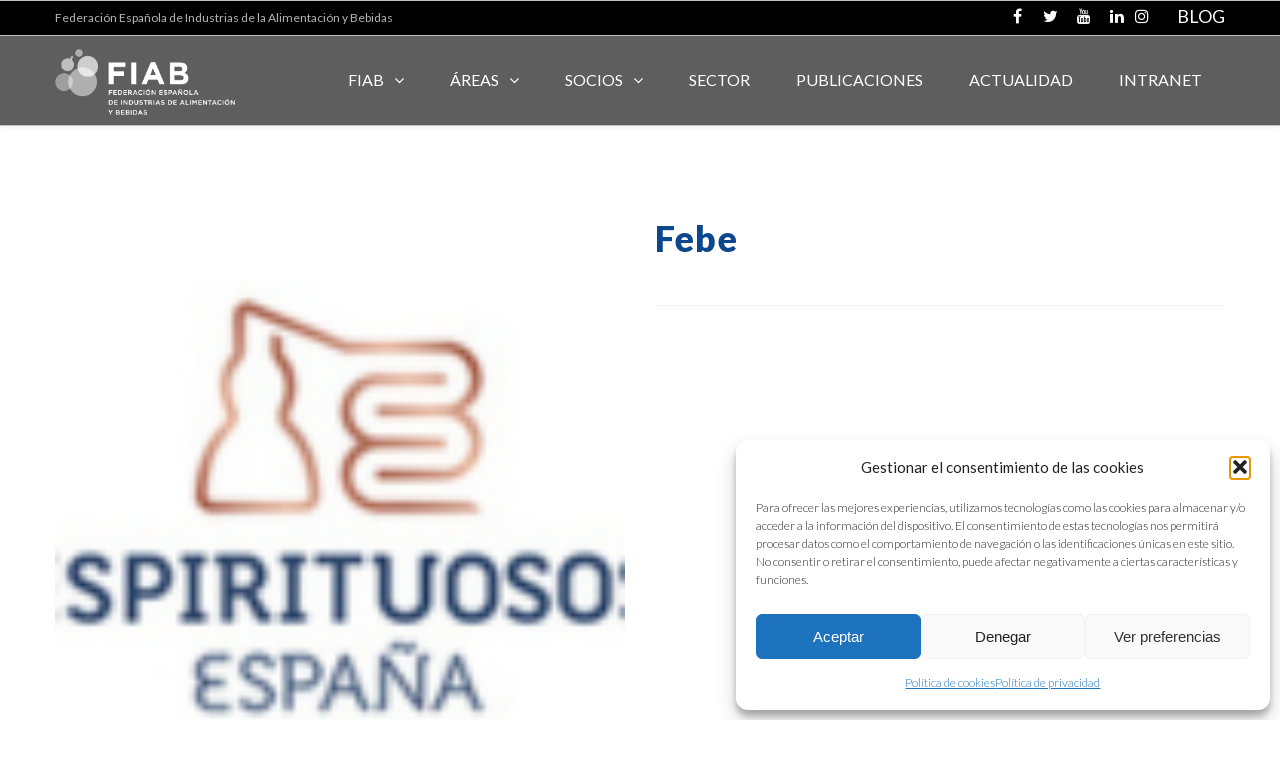

--- FILE ---
content_type: text/html; charset=UTF-8
request_url: https://fiab.es/partners/febe/
body_size: 27314
content:
<!DOCTYPE html>

<html lang="es">
<head>
<meta http-equiv="x-ua-compatible" content="IE=Edge"/>
<meta charset="UTF-8" />
<meta name="viewport" content="width=device-width,initial-scale=1.0" />
<title>
Febe | FIAB</title>
<link rel="shortcut icon" href="https://fiab.es/wp-content/uploads/2020/02/favicon-1.jpg"/>
<script>
mixajaxurl = "https://fiab.es/wp-admin/admin-ajax.php";
</script>
<!-- html5.js for IE less than 9 -->
<!--[if lt IE 9]>
<script src="https://fiab.es/wp-content/themes/thefox/js/html5.js"></script>
<![endif]-->
<!-- css3-mediaqueries.js for IE less than 9 -->
<!--[if lt IE 9]>
<script src="https://fiab.es/wp-content/themes/thefox/js/css3-mediaqueries.js"></script>
<![endif]-->
<style>
.bootstrap-wrapper .navbar-inverse{background-color:#222 !important}
.bootstrap-wrapper .navbar-inverse{border-color:#222 !important}
.bootstrap-wrapper .navbar-inverse .navbar-nav > li > a, .show_search{color:#ffffff !important}
.bootstrap-wrapper .btn-primary, .label-primary,.ldd_listing_pagination a,.social-meta .fa {
    color: #ffffff !important;
    background-color: #3bafda !important;
    border-color: #3bafda !important;
}
.social-meta .fa {
	color: #3bafda !important;
    background-color: #ffffff !important;
    border-color: #ffffff !important;
}
.social-meta .fa:hover, .grid_socials .fa:hover{color: #0a478c !important;}
.listing-meta .fa{color:#3bafda !important}
.bootstrap-wrapper .btn-primary:hover,.ldd_listing_pagination .current,.ldd_listing_pagination a:hover {
    
    background-color: #0a478c !important;
    border-color: #0a478c !important;
}
#navbar-directory{border:none !important}
.bootstrap-wrapper  a{color:#337ab7 !important}
.bootstrap-wrapper  a:hover{color:#337ab7 !important}
.view_controls .category,.view_controls .listing,.view_controls .grid,.view_controls .compact{text-decoration:underline;}
</style>

	<meta name='robots' content='max-image-preview:large' />
<link rel='dns-prefetch' href='//fonts.googleapis.com' />
<link rel="alternate" type="application/rss+xml" title="FIAB &raquo; Feed" href="https://fiab.es/feed/" />
<link rel="alternate" type="application/rss+xml" title="FIAB &raquo; Feed de los comentarios" href="https://fiab.es/comments/feed/" />
<link rel="alternate" type="text/calendar" title="FIAB &raquo; iCal Feed" href="https://fiab.es/events/?ical=1" />
<!-- Simple Analytics by Theme Blvd -->
<script type="text/plain" data-service="google-analytics" data-category="statistics">

	(function(i,s,o,g,r,a,m){i['GoogleAnalyticsObject']=r;i[r]=i[r]||function(){
		(i[r].q=i[r].q||[]).push(arguments)},i[r].l=1*new Date();a=s.createElement(o),
		m=s.getElementsByTagName(o)[0];a.async=1;a.src=g;m.parentNode.insertBefore(a,m)
	})(window,document,'script','//www.google-analytics.com/analytics.js','ga');

	ga('create', 'UA-125982617-1', 'auto');
	ga('send', 'pageview');

</script>
<link rel="alternate" title="oEmbed (JSON)" type="application/json+oembed" href="https://fiab.es/wp-json/oembed/1.0/embed?url=https%3A%2F%2Ffiab.es%2Fpartners%2Ffebe%2F" />
<link rel="alternate" title="oEmbed (XML)" type="text/xml+oembed" href="https://fiab.es/wp-json/oembed/1.0/embed?url=https%3A%2F%2Ffiab.es%2Fpartners%2Ffebe%2F&#038;format=xml" />
<style id='wp-img-auto-sizes-contain-inline-css' type='text/css'>
img:is([sizes=auto i],[sizes^="auto," i]){contain-intrinsic-size:3000px 1500px}
/*# sourceURL=wp-img-auto-sizes-contain-inline-css */
</style>
<link rel='stylesheet' id='lddlite-bootstrap-css' href='https://fiab.es/wp-content/plugins/ldd-directory-lite/public/css/ldd_bootstrap.css' type='text/css' media='all' />
<link rel='stylesheet' id='chosen-css' href='https://fiab.es/wp-content/plugins/ldd-directory-lite/public/plugins/chosen/chosen.css' type='text/css' media='all' />
<link rel='stylesheet' id='dashicons-css' href='https://fiab.es/wp-includes/css/dashicons.min.css' type='text/css' media='all' />
<link rel='stylesheet' id='thickbox-css' href='https://fiab.es/wp-includes/js/thickbox/thickbox.css' type='text/css' media='all' />
<style id='wp-emoji-styles-inline-css' type='text/css'>

	img.wp-smiley, img.emoji {
		display: inline !important;
		border: none !important;
		box-shadow: none !important;
		height: 1em !important;
		width: 1em !important;
		margin: 0 0.07em !important;
		vertical-align: -0.1em !important;
		background: none !important;
		padding: 0 !important;
	}
/*# sourceURL=wp-emoji-styles-inline-css */
</style>
<link rel='stylesheet' id='wp-block-library-css' href='https://fiab.es/wp-includes/css/dist/block-library/style.min.css' type='text/css' media='all' />
<style id='global-styles-inline-css' type='text/css'>
:root{--wp--preset--aspect-ratio--square: 1;--wp--preset--aspect-ratio--4-3: 4/3;--wp--preset--aspect-ratio--3-4: 3/4;--wp--preset--aspect-ratio--3-2: 3/2;--wp--preset--aspect-ratio--2-3: 2/3;--wp--preset--aspect-ratio--16-9: 16/9;--wp--preset--aspect-ratio--9-16: 9/16;--wp--preset--color--black: #000000;--wp--preset--color--cyan-bluish-gray: #abb8c3;--wp--preset--color--white: #ffffff;--wp--preset--color--pale-pink: #f78da7;--wp--preset--color--vivid-red: #cf2e2e;--wp--preset--color--luminous-vivid-orange: #ff6900;--wp--preset--color--luminous-vivid-amber: #fcb900;--wp--preset--color--light-green-cyan: #7bdcb5;--wp--preset--color--vivid-green-cyan: #00d084;--wp--preset--color--pale-cyan-blue: #8ed1fc;--wp--preset--color--vivid-cyan-blue: #0693e3;--wp--preset--color--vivid-purple: #9b51e0;--wp--preset--gradient--vivid-cyan-blue-to-vivid-purple: linear-gradient(135deg,rgb(6,147,227) 0%,rgb(155,81,224) 100%);--wp--preset--gradient--light-green-cyan-to-vivid-green-cyan: linear-gradient(135deg,rgb(122,220,180) 0%,rgb(0,208,130) 100%);--wp--preset--gradient--luminous-vivid-amber-to-luminous-vivid-orange: linear-gradient(135deg,rgb(252,185,0) 0%,rgb(255,105,0) 100%);--wp--preset--gradient--luminous-vivid-orange-to-vivid-red: linear-gradient(135deg,rgb(255,105,0) 0%,rgb(207,46,46) 100%);--wp--preset--gradient--very-light-gray-to-cyan-bluish-gray: linear-gradient(135deg,rgb(238,238,238) 0%,rgb(169,184,195) 100%);--wp--preset--gradient--cool-to-warm-spectrum: linear-gradient(135deg,rgb(74,234,220) 0%,rgb(151,120,209) 20%,rgb(207,42,186) 40%,rgb(238,44,130) 60%,rgb(251,105,98) 80%,rgb(254,248,76) 100%);--wp--preset--gradient--blush-light-purple: linear-gradient(135deg,rgb(255,206,236) 0%,rgb(152,150,240) 100%);--wp--preset--gradient--blush-bordeaux: linear-gradient(135deg,rgb(254,205,165) 0%,rgb(254,45,45) 50%,rgb(107,0,62) 100%);--wp--preset--gradient--luminous-dusk: linear-gradient(135deg,rgb(255,203,112) 0%,rgb(199,81,192) 50%,rgb(65,88,208) 100%);--wp--preset--gradient--pale-ocean: linear-gradient(135deg,rgb(255,245,203) 0%,rgb(182,227,212) 50%,rgb(51,167,181) 100%);--wp--preset--gradient--electric-grass: linear-gradient(135deg,rgb(202,248,128) 0%,rgb(113,206,126) 100%);--wp--preset--gradient--midnight: linear-gradient(135deg,rgb(2,3,129) 0%,rgb(40,116,252) 100%);--wp--preset--font-size--small: 13px;--wp--preset--font-size--medium: 20px;--wp--preset--font-size--large: 36px;--wp--preset--font-size--x-large: 42px;--wp--preset--spacing--20: 0.44rem;--wp--preset--spacing--30: 0.67rem;--wp--preset--spacing--40: 1rem;--wp--preset--spacing--50: 1.5rem;--wp--preset--spacing--60: 2.25rem;--wp--preset--spacing--70: 3.38rem;--wp--preset--spacing--80: 5.06rem;--wp--preset--shadow--natural: 6px 6px 9px rgba(0, 0, 0, 0.2);--wp--preset--shadow--deep: 12px 12px 50px rgba(0, 0, 0, 0.4);--wp--preset--shadow--sharp: 6px 6px 0px rgba(0, 0, 0, 0.2);--wp--preset--shadow--outlined: 6px 6px 0px -3px rgb(255, 255, 255), 6px 6px rgb(0, 0, 0);--wp--preset--shadow--crisp: 6px 6px 0px rgb(0, 0, 0);}:where(.is-layout-flex){gap: 0.5em;}:where(.is-layout-grid){gap: 0.5em;}body .is-layout-flex{display: flex;}.is-layout-flex{flex-wrap: wrap;align-items: center;}.is-layout-flex > :is(*, div){margin: 0;}body .is-layout-grid{display: grid;}.is-layout-grid > :is(*, div){margin: 0;}:where(.wp-block-columns.is-layout-flex){gap: 2em;}:where(.wp-block-columns.is-layout-grid){gap: 2em;}:where(.wp-block-post-template.is-layout-flex){gap: 1.25em;}:where(.wp-block-post-template.is-layout-grid){gap: 1.25em;}.has-black-color{color: var(--wp--preset--color--black) !important;}.has-cyan-bluish-gray-color{color: var(--wp--preset--color--cyan-bluish-gray) !important;}.has-white-color{color: var(--wp--preset--color--white) !important;}.has-pale-pink-color{color: var(--wp--preset--color--pale-pink) !important;}.has-vivid-red-color{color: var(--wp--preset--color--vivid-red) !important;}.has-luminous-vivid-orange-color{color: var(--wp--preset--color--luminous-vivid-orange) !important;}.has-luminous-vivid-amber-color{color: var(--wp--preset--color--luminous-vivid-amber) !important;}.has-light-green-cyan-color{color: var(--wp--preset--color--light-green-cyan) !important;}.has-vivid-green-cyan-color{color: var(--wp--preset--color--vivid-green-cyan) !important;}.has-pale-cyan-blue-color{color: var(--wp--preset--color--pale-cyan-blue) !important;}.has-vivid-cyan-blue-color{color: var(--wp--preset--color--vivid-cyan-blue) !important;}.has-vivid-purple-color{color: var(--wp--preset--color--vivid-purple) !important;}.has-black-background-color{background-color: var(--wp--preset--color--black) !important;}.has-cyan-bluish-gray-background-color{background-color: var(--wp--preset--color--cyan-bluish-gray) !important;}.has-white-background-color{background-color: var(--wp--preset--color--white) !important;}.has-pale-pink-background-color{background-color: var(--wp--preset--color--pale-pink) !important;}.has-vivid-red-background-color{background-color: var(--wp--preset--color--vivid-red) !important;}.has-luminous-vivid-orange-background-color{background-color: var(--wp--preset--color--luminous-vivid-orange) !important;}.has-luminous-vivid-amber-background-color{background-color: var(--wp--preset--color--luminous-vivid-amber) !important;}.has-light-green-cyan-background-color{background-color: var(--wp--preset--color--light-green-cyan) !important;}.has-vivid-green-cyan-background-color{background-color: var(--wp--preset--color--vivid-green-cyan) !important;}.has-pale-cyan-blue-background-color{background-color: var(--wp--preset--color--pale-cyan-blue) !important;}.has-vivid-cyan-blue-background-color{background-color: var(--wp--preset--color--vivid-cyan-blue) !important;}.has-vivid-purple-background-color{background-color: var(--wp--preset--color--vivid-purple) !important;}.has-black-border-color{border-color: var(--wp--preset--color--black) !important;}.has-cyan-bluish-gray-border-color{border-color: var(--wp--preset--color--cyan-bluish-gray) !important;}.has-white-border-color{border-color: var(--wp--preset--color--white) !important;}.has-pale-pink-border-color{border-color: var(--wp--preset--color--pale-pink) !important;}.has-vivid-red-border-color{border-color: var(--wp--preset--color--vivid-red) !important;}.has-luminous-vivid-orange-border-color{border-color: var(--wp--preset--color--luminous-vivid-orange) !important;}.has-luminous-vivid-amber-border-color{border-color: var(--wp--preset--color--luminous-vivid-amber) !important;}.has-light-green-cyan-border-color{border-color: var(--wp--preset--color--light-green-cyan) !important;}.has-vivid-green-cyan-border-color{border-color: var(--wp--preset--color--vivid-green-cyan) !important;}.has-pale-cyan-blue-border-color{border-color: var(--wp--preset--color--pale-cyan-blue) !important;}.has-vivid-cyan-blue-border-color{border-color: var(--wp--preset--color--vivid-cyan-blue) !important;}.has-vivid-purple-border-color{border-color: var(--wp--preset--color--vivid-purple) !important;}.has-vivid-cyan-blue-to-vivid-purple-gradient-background{background: var(--wp--preset--gradient--vivid-cyan-blue-to-vivid-purple) !important;}.has-light-green-cyan-to-vivid-green-cyan-gradient-background{background: var(--wp--preset--gradient--light-green-cyan-to-vivid-green-cyan) !important;}.has-luminous-vivid-amber-to-luminous-vivid-orange-gradient-background{background: var(--wp--preset--gradient--luminous-vivid-amber-to-luminous-vivid-orange) !important;}.has-luminous-vivid-orange-to-vivid-red-gradient-background{background: var(--wp--preset--gradient--luminous-vivid-orange-to-vivid-red) !important;}.has-very-light-gray-to-cyan-bluish-gray-gradient-background{background: var(--wp--preset--gradient--very-light-gray-to-cyan-bluish-gray) !important;}.has-cool-to-warm-spectrum-gradient-background{background: var(--wp--preset--gradient--cool-to-warm-spectrum) !important;}.has-blush-light-purple-gradient-background{background: var(--wp--preset--gradient--blush-light-purple) !important;}.has-blush-bordeaux-gradient-background{background: var(--wp--preset--gradient--blush-bordeaux) !important;}.has-luminous-dusk-gradient-background{background: var(--wp--preset--gradient--luminous-dusk) !important;}.has-pale-ocean-gradient-background{background: var(--wp--preset--gradient--pale-ocean) !important;}.has-electric-grass-gradient-background{background: var(--wp--preset--gradient--electric-grass) !important;}.has-midnight-gradient-background{background: var(--wp--preset--gradient--midnight) !important;}.has-small-font-size{font-size: var(--wp--preset--font-size--small) !important;}.has-medium-font-size{font-size: var(--wp--preset--font-size--medium) !important;}.has-large-font-size{font-size: var(--wp--preset--font-size--large) !important;}.has-x-large-font-size{font-size: var(--wp--preset--font-size--x-large) !important;}
/*# sourceURL=global-styles-inline-css */
</style>

<style id='classic-theme-styles-inline-css' type='text/css'>
/*! This file is auto-generated */
.wp-block-button__link{color:#fff;background-color:#32373c;border-radius:9999px;box-shadow:none;text-decoration:none;padding:calc(.667em + 2px) calc(1.333em + 2px);font-size:1.125em}.wp-block-file__button{background:#32373c;color:#fff;text-decoration:none}
/*# sourceURL=/wp-includes/css/classic-themes.min.css */
</style>
<link rel='stylesheet' id='contact-form-7-css' href='https://fiab.es/wp-content/plugins/contact-form-7/includes/css/styles.css' type='text/css' media='all' />
<style id='woocommerce-inline-inline-css' type='text/css'>
.woocommerce form .form-row .required { visibility: visible; }
/*# sourceURL=woocommerce-inline-inline-css */
</style>
<link rel='stylesheet' id='ppress-frontend-css' href='https://fiab.es/wp-content/plugins/wp-user-avatar/assets/css/frontend.min.css' type='text/css' media='all' />
<link rel='stylesheet' id='ppress-flatpickr-css' href='https://fiab.es/wp-content/plugins/wp-user-avatar/assets/flatpickr/flatpickr.min.css' type='text/css' media='all' />
<link rel='stylesheet' id='ppress-select2-css' href='https://fiab.es/wp-content/plugins/wp-user-avatar/assets/select2/select2.min.css' type='text/css' media='all' />
<link rel='stylesheet' id='cmplz-general-css' href='https://fiab.es/wp-content/plugins/complianz-gdpr/assets/css/cookieblocker.min.css' type='text/css' media='all' />
<link rel='stylesheet' id='yith_wcas_frontend-css' href='https://fiab.es/wp-content/plugins/yith-woocommerce-ajax-search-premium/assets/css/yith_wcas_ajax_search.css' type='text/css' media='all' />
<style id='yith_wcas_frontend-inline-css' type='text/css'>

                .autocomplete-suggestion{
                    padding-right: 20px;
                }
                .woocommerce .autocomplete-suggestion  span.yith_wcas_result_on_sale,
                .autocomplete-suggestion  span.yith_wcas_result_on_sale{
                        background: #7eb742;
                        color: #ffffff
                }
                .woocommerce .autocomplete-suggestion  span.yith_wcas_result_outofstock,
                .autocomplete-suggestion  span.yith_wcas_result_outofstock{
                        background: #7a7a7a;
                        color: #ffffff
                }
                .woocommerce .autocomplete-suggestion  span.yith_wcas_result_featured,
                .autocomplete-suggestion  span.yith_wcas_result_featured{
                        background: #c0392b;
                        color: #ffffff
                }
                .autocomplete-suggestion img{
                    width: 50px;
                }
                .autocomplete-suggestion .yith_wcas_result_content .title{
                    color: #004b91;
                }
                .autocomplete-suggestion{
                                    min-height: 60px;
                                }
/*# sourceURL=yith_wcas_frontend-inline-css */
</style>
<link rel='stylesheet' id='style-css' href='https://fiab.es/wp-content/themes/thefox/style.css' type='text/css' media='all' />
<link rel='stylesheet' id='style_end-css' href='https://fiab.es/wp-content/themes/thefox/style_end.css' type='text/css' media='all' />
<link rel='stylesheet' id='googlefonts-css' href='https://fonts.googleapis.com/css?family=Lato%3A100%2C300%2C400%2C600%2C700%2C900%7COpen+Sans%3A700%2C300%2C600%2C400%7CRaleway%3A900%7CPlayfair+Display%7C&#038;ver=6.9' type='text/css' media='all' />
<link rel='stylesheet' id='rd_woocommerce-css' href='https://fiab.es/wp-content/themes/thefox/css/woocommerce.css' type='text/css' media='all' />
<link rel='stylesheet' id='media-queries-css' href='https://fiab.es/wp-content/themes/thefox/media-queries_wide.css' type='text/css' media='all' />
<link rel='stylesheet' id='rgs-css' href='https://fiab.es/wp-content/themes/thefox/css/rgs.css' type='text/css' media='all' />
<link rel='stylesheet' id='css3_animations-css' href='https://fiab.es/wp-content/themes/thefox/css/animations.css' type='text/css' media='all' />
<link rel='stylesheet' id='flexslidercss-css' href='https://fiab.es/wp-content/themes/thefox/includes/Flexslider/flexslider.css' type='text/css' media='all' />
<link rel='stylesheet' id='font-awesome-thefox-css' href='https://fiab.es/wp-content/themes/thefox/css/font-awesome.css' type='text/css' media='all' />
<link rel='stylesheet' id='moon-css' href='https://fiab.es/wp-content/themes/thefox/css/moon.css' type='text/css' media='all' />
<link rel='stylesheet' id='elegant-css' href='https://fiab.es/wp-content/themes/thefox/css/elegant.css' type='text/css' media='all' />
<link rel='stylesheet' id='prettyphotocss-css' href='https://fiab.es/wp-content/themes/thefox/includes/prettyPhoto/css/prettyPhoto.css' type='text/css' media='all' />
<link rel='stylesheet' id='zilla-likes-css' href='https://fiab.es/wp-content/themes/thefox/includes/zilla-likes/styles/zilla-likes.css' type='text/css' media='all' />
<link rel='stylesheet' id='js_composer_front-css' href='https://fiab.es/wp-content/themes/thefox/css/thefox_js_composer.css' type='text/css' media='all' />
<link rel='stylesheet' id='dflip-style-css' href='https://fiab.es/wp-content/plugins/3d-flipbook-dflip-lite/assets/css/dflip.min.css' type='text/css' media='all' />
<link rel='stylesheet' id='my-calendar-lists-css' href='https://fiab.es/wp-content/plugins/my-calendar/css/list-presets.css' type='text/css' media='all' />
<link rel='stylesheet' id='my-calendar-reset-css' href='https://fiab.es/wp-content/plugins/my-calendar/css/reset.css' type='text/css' media='all' />
<link rel='stylesheet' id='my-calendar-style-css' href='https://fiab.es/wp-content/plugins/my-calendar/styles/twentyfourteen.css' type='text/css' media='all' />
<style id='my-calendar-style-inline-css' type='text/css'>

/* Styles by My Calendar - Joe Dolson https://www.joedolson.com/ */

.my-calendar-modal .event-title svg { background-color: #dd9933; padding: 3px; }
.mc-main .mc_idi .event-title, .mc-main .mc_idi .event-title a { background: #dd9933 !important; color: #000000 !important; }
.mc-main .mc_idi .event-title button { background: #dd9933 !important; color: #000000 !important; }
.mc-main .mc_idi .event-title a:hover, .mc-main .mc_idi .event-title a:focus { background: #ffcc66 !important;}
.mc-main .mc_idi .event-title button:hover, .mc-main .mc_idi .event-title button:focus { background: #ffcc66 !important;}
.mc-main, .mc-event, .my-calendar-modal, .my-calendar-modal-overlay, .mc-event-list {--primary-dark: #313233; --primary-light: #fff; --secondary-light: #fff; --secondary-dark: #000; --highlight-dark: #666; --highlight-light: #efefef; --close-button: #b32d2e; --search-highlight-bg: #f5e6ab; --main-background: transparent; --main-color: inherit; --navbar-background: transparent; --nav-button-bg: #fff; --nav-button-color: #313233; --nav-button-border: #313233; --nav-input-border: #313233; --nav-input-background: #fff; --nav-input-color: #313233; --grid-cell-border: #0000001f; --grid-header-border: #313233; --grid-header-color: #313233; --grid-weekend-color: #313233; --grid-header-bg: transparent; --grid-weekend-bg: transparent; --grid-cell-background: transparent; --current-day-border: #313233; --current-day-color: #313233; --current-day-bg: transparent; --date-has-events-bg: #313233; --date-has-events-color: #f6f7f7; --calendar-heading: clamp( 1.125rem, 24px, 2.5rem ); --event-title: clamp( 1.25rem, 24px, 2.5rem ); --grid-date: 16px; --grid-date-heading: clamp( .75rem, 16px, 1.5rem ); --modal-title: 1.5rem; --navigation-controls: clamp( .75rem, 16px, 1.5rem ); --card-heading: 1.125rem; --list-date: 1.25rem; --author-card: clamp( .75rem, 14px, 1.5rem); --single-event-title: clamp( 1.25rem, 24px, 2.5rem ); --mini-time-text: clamp( .75rem, 14px 1.25rem ); --list-event-date: 1.25rem; --list-event-title: 1.2rem; --grid-max-width: 1260px; --main-margin: 0 auto; --list-preset-border-color: #000000; --list-preset-stripe-background: rgba( 0,0,0,.04 ); --list-preset-date-badge-background: #000; --list-preset-date-badge-color: #fff; --list-preset-background: transparent; --category-mc_idi: #dd9933; }
/*# sourceURL=my-calendar-style-inline-css */
</style>
<link rel='stylesheet' id='photonic-slider-css' href='https://fiab.es/wp-content/plugins/photonic/include/ext/splide/splide.min.css' type='text/css' media='all' />
<link rel='stylesheet' id='photonic-lightbox-css' href='https://fiab.es/wp-content/plugins/photonic/include/ext/baguettebox/baguettebox.min.css' type='text/css' media='all' />
<link rel='stylesheet' id='photonic-css' href='https://fiab.es/wp-content/plugins/photonic/include/css/front-end/core/photonic.min.css' type='text/css' media='all' />
<style id='photonic-inline-css' type='text/css'>
/* Retrieved from saved CSS */
.photonic-panel { background:  rgb(17,17,17)  !important;

	border-top: none;
	border-right: none;
	border-bottom: none;
	border-left: none;
 }
.photonic-flickr-stream .photonic-pad-photosets { margin: 15px; }
.photonic-flickr-stream .photonic-pad-galleries { margin: 15px; }
.photonic-flickr-stream .photonic-pad-photos { padding: 5px 10px; }
.photonic-google-stream .photonic-pad-photos { padding: 5px 10px; }
.photonic-zenfolio-stream .photonic-pad-photos { padding: 5px 10px; }
.photonic-zenfolio-stream .photonic-pad-photosets { margin: 5px 10px; }
.photonic-smug-stream .photonic-pad-albums { margin: 10px; }
.photonic-smug-stream .photonic-pad-photos { padding: 5px 10px; }
.photonic-random-layout .photonic-thumb { padding: 2px}
.photonic-masonry-layout .photonic-thumb { padding: 2px}
.photonic-mosaic-layout .photonic-thumb { padding: 2px}

/*# sourceURL=photonic-inline-css */
</style>
<link rel='stylesheet' id='redux-google-fonts-rd_data-css' href='https://fonts.googleapis.com/css?family=Lato%3A300%2C400%2C700&#038;ver=1696238124' type='text/css' media='all' />
<script type="text/javascript" src="https://fiab.es/wp-includes/js/jquery/jquery.min.js" id="jquery-core-js"></script>
<script type="text/javascript" src="https://fiab.es/wp-includes/js/jquery/jquery-migrate.min.js" id="jquery-migrate-js"></script>
<script type="text/javascript" src="https://fiab.es/wp-content/plugins/ldd-directory-lite/public/js/bootstrap.min.js" id="lddlite-bootstrap-js"></script>
<script type="text/javascript" src="https://fiab.es/wp-content/plugins/ldd-directory-lite/public/plugins/chosen/chosen.jquery.min.js" id="chosen-js"></script>
<script type="text/javascript" src="//fiab.es/wp-content/plugins/revslider/sr6/assets/js/rbtools.min.js" async id="tp-tools-js"></script>
<script type="text/javascript" src="//fiab.es/wp-content/plugins/revslider/sr6/assets/js/rs6.min.js" async id="revmin-js"></script>
<script type="text/javascript" src="https://fiab.es/wp-content/plugins/woocommerce/assets/js/jquery-blockui/jquery.blockUI.min.js" id="wc-jquery-blockui-js" defer="defer" data-wp-strategy="defer"></script>
<script type="text/javascript" src="https://fiab.es/wp-content/plugins/woocommerce/assets/js/js-cookie/js.cookie.min.js" id="wc-js-cookie-js" defer="defer" data-wp-strategy="defer"></script>
<script type="text/javascript" id="woocommerce-js-extra">
/* <![CDATA[ */
var woocommerce_params = {"ajax_url":"/wp-admin/admin-ajax.php","wc_ajax_url":"/?wc-ajax=%%endpoint%%","i18n_password_show":"Mostrar contrase\u00f1a","i18n_password_hide":"Ocultar contrase\u00f1a"};
//# sourceURL=woocommerce-js-extra
/* ]]> */
</script>
<script type="text/javascript" src="https://fiab.es/wp-content/plugins/woocommerce/assets/js/frontend/woocommerce.min.js" id="woocommerce-js" defer="defer" data-wp-strategy="defer"></script>
<script type="text/javascript" src="https://fiab.es/wp-content/plugins/wp-user-avatar/assets/flatpickr/flatpickr.min.js" id="ppress-flatpickr-js"></script>
<script type="text/javascript" src="https://fiab.es/wp-content/plugins/wp-user-avatar/assets/select2/select2.min.js" id="ppress-select2-js"></script>
<script></script><link rel="https://api.w.org/" href="https://fiab.es/wp-json/" /><link rel="canonical" href="https://fiab.es/partners/febe/" />
<meta name="tec-api-version" content="v1"><meta name="tec-api-origin" content="https://fiab.es"><link rel="alternate" href="https://fiab.es/wp-json/tribe/events/v1/" />			<style>.cmplz-hidden {
					display: none !important;
				}</style><!-- Custom Styling -->
<style type="text/css">
#logo_img img{max-width:180px;}.cl_before_logo{margin-right:120px;}.cl_after_logo{margin-left:120px;}.nav_type_9_c #logo_img, .nav_type_9_c .logo_text{margin-left:-90px;}.nav_type_9_c #logo_img,.nav_type_9_c .logo_text{min-width:180px;}#mobile-menu{background:#222533}#mobile-menu ul ul,#mobile-menu #rd_wpml #lang_sel ul ul{background:#2e3244;}#mobile-menu ul ul ul{background:#35384d;}#mobile-menu .mobile-ul-open > a{color:#FCB614}#mobile-menu .mobile-ul-open:after{color:#FCB614 !important;}#mobile-menu .current_page_item{ background:#191b26;}#mobile-menu .current_page_item > a { border-left:2px solid #FCB614;}#mobile-menu ul li a,#mobile-menu #rd_wpml #lang_sel a{color:#ffffff}#mobile-menu .menu-item-has-children:after{color:#5a5d6b;}#mobile-menu ul li li li a{color:#69708f}#mobile-menu ul ul .menu-item-has-children:after{color:#5d637d;}#mobile_menu_search #search input[type=text]{background:#191b26 !important; color:#69708f;}#mobile_menu_search #search input[type=submit]{color:#69708f;}#top_bar,#rd_wpml #lang_sel ul ul{background:#000000;}.topbar_type_1,.topbar_type_1 a,.topbar_type_1 #rd_wpml #lang_sel a{color:#ffffff;}.topbar_type_1 strong,.topbar_type_1 .topbar_woocommerce_login.type1 .topbar_sign_in,.topbar_type_1 .topbar_woocommerce_login.type1 .topbar_register,.topbar_type_1 .topbar_woocommerce_login.type1 .topbar_signed_in,.topbar_type_1 #rd_wpml #lang_sel li li a:hover{color:#fcb614;}.topbar_type_1 .top_email:before,.topbar_type_1 .top_phone:before,.topbar_type_1 .top_text:before{color:transparent;}.topbar_type_1 .top_email,.topbar_type_1 .top_phone,.topbar_type_1 #header_socials,.topbar_type_1 .header_current_cart{border-right:1px solid #c1c1c1; padding-right:20px; padding-left:20px;}.topbar_type_1 .topbar_woocommerce_login{border-right:1px solid #c1c1c1; border-left:1px solid #c1c1c1; padding-right:20px; padding-left:20px;}.topbar_type_1 #rd_wpml,.topbar_type_1 .top_bar_menu{border-right:1px solid #c1c1c1;}.topbar_type_1 .wrapper > div:first-child {border-left:1px solid #c1c1c1;}.topbar_type_1 .topbar_woocommerce_login.type1 .topbar_register{ border:1px solid #c1c1c1; border-bottom:2px solid #c1c1c1}.topbar_type_1 .topbar_woocommerce_login.type2 .topbar_register{ border:1px solid #ffffff; background:#ffffff; color:#000000;}.topbar_type_1 .topbar_woocommerce_login.type2 .topbar_sign_in,.topbar_type_1 .topbar_woocommerce_login.type2 .topbar_signed_in{ border:1px solid #ffffff;}.topbar_type_1 #header_socials a:hover{ color:#fcb614;}.topbar_type_2,.topbar_type_2 a,.topbar_type_2 #rd_wpml #lang_sel a{color:#ffffff;}.topbar_type_2 strong,.topbar_type_2 .topbar_woocommerce_login.type1 .topbar_sign_in,.topbar_type_2 .topbar_woocommerce_login.type1 .topbar_register,.topbar_type_2 .topbar_woocommerce_login.type1 .topbar_signed_in,.topbar_type_2 #rd_wpml #lang_sel li li a:hover{color:#fcb614;}.topbar_type_2 .top_email:before,.topbar_type_2 .top_phone:before,.topbar_type_2 .top_text:before{color:transparent;}.topbar_type_2 .top_email,.topbar_type_2 .top_phone,.topbar_type_2 #header_socials,.topbar_type_2 .header_current_cart{border-right:1px solid #c1c1c1; padding-right:20px; padding-left:20px;}.topbar_type_2 .topbar_woocommerce_login{border-right:1px solid #c1c1c1; border-left:1px solid #c1c1c1; padding-right:20px; padding-left:20px;}.topbar_type_2 { border-top:5px solid #c1c1c1;}.topbar_type_2 #rd_wpml,.topbar_type_2 .top_bar_menu{border-right:1px solid #c1c1c1;}.topbar_type_2 .wrapper > div:first-child {border-left:1px solid #c1c1c1;}.topbar_type_2 .topbar_woocommerce_login.type1 .topbar_register{ border:1px solid #c1c1c1; border-bottom:2px solid #c1c1c1}.topbar_type_2 .topbar_woocommerce_login.type2 .topbar_register{ border:1px solid #ffffff; background:#ffffff; color:#000000;}.topbar_type_2 .topbar_woocommerce_login.type2 .topbar_sign_in,.topbar_type_2 .topbar_woocommerce_login.type2 .topbar_signed_in{ border:1px solid #ffffff;}.topbar_type_2 #header_socials a:hover{ color:#fcb614;}.topbar_type_3,.topbar_type_3 a,.topbar_type_3 #rd_wpml #lang_sel a{color:#ffffff;}.topbar_type_3 strong,.topbar_type_3 .topbar_woocommerce_login.type1 .topbar_sign_in,.topbar_type_3 .topbar_woocommerce_login.type1 .topbar_register,.topbar_type_3 .topbar_woocommerce_login.type1 .topbar_signed_in,.topbar_type_3 #rd_wpml #lang_sel li li a:hover{color:#fcb614;}.topbar_type_3 .top_email:before,.topbar_type_3 .top_phone:before,.topbar_type_3 .top_text:before{color:transparent;}.topbar_type_2 { border-top:5px solid #c1c1c1;}.topbar_type_3 .topbar_woocommerce_login.type1 .topbar_register{ border:1px solid #c1c1c1; border-bottom:2px solid #c1c1c1}.topbar_type_3 .topbar_woocommerce_login.type2 .topbar_register{ border:1px solid #ffffff; background:#ffffff; color:#000000;}.topbar_type_3 .topbar_woocommerce_login.type2 .topbar_sign_in,.topbar_type_3 .topbar_woocommerce_login.type2 .topbar_signed_in{ border:1px solid #ffffff;}.topbar_type_3 #header_socials a:hover{ color:#fcb614;}.topbar_type_4,.topbar_type_4 a,.topbar_type_4 #rd_wpml #lang_sel a{color:#ffffff;}.topbar_type_4 strong,.topbar_type_4 .topbar_woocommerce_login.type1 .topbar_sign_in,.topbar_type_4 .topbar_woocommerce_login.type1 .topbar_register,.topbar_type_4 .topbar_woocommerce_login.type1 .topbar_signed_in,.topbar_type_4 #rd_wpml #lang_sel li li a:hover{color:#fcb614;}.topbar_type_4 .top_email:before,.topbar_type_4 .top_phone:before,.topbar_type_4 .top_text:before{color:transparent;}.topbar_type_4 { border-top:5px solid #c1c1c1;}.topbar_type_4 .topbar_woocommerce_login.type1 .topbar_register{ border:1px solid #c1c1c1; border-bottom:2px solid #c1c1c1}.topbar_type_4 .topbar_woocommerce_login.type2 .topbar_register{ border:1px solid #ffffff; background:#ffffff; color:#000000;}.topbar_type_4 .topbar_woocommerce_login.type2 .topbar_sign_in,.topbar_type_4 .topbar_woocommerce_login.type2 .topbar_signed_in{ border:1px solid #ffffff;}.topbar_type_4 #header_socials a:hover{ color:#fcb614;}.topbar_type_5,.topbar_type_5 a,.topbar_type_5 #rd_wpml #lang_sel a{color:#ffffff;}.topbar_type_5 strong,.topbar_type_5 .topbar_woocommerce_login.type1 .topbar_sign_in,.topbar_type_5 .topbar_woocommerce_login.type1 .topbar_register,.topbar_type_5 .topbar_woocommerce_login.type1 .topbar_signed_in,.topbar_type_5 #rd_wpml #lang_sel li li a:hover,.topbar_woocommerce_login.type2 .topbar_sign_in:hover,.top_email a:hover{color:#fcb614;}.topbar_type_5 .top_email:before,.topbar_type_5 .top_phone:before,.topbar_type_5 .top_text:before{color:transparent; }.topbar_type_5 .top_email,.topbar_type_5 .top_phone,.topbar_type_5 #header_socials,.topbar_type_5 .header_current_cart{border-right:1px solid #c1c1c1; padding-right:20px; padding-left:20px;}.topbar_type_5 .topbar_woocommerce_login{border-right:1px solid #c1c1c1; border-left:1px solid #c1c1c1; padding-right:20px; padding-left:20px;}.topbar_type_5 .wrapper > div:first-child {border-left:1px solid #c1c1c1;}.topbar_type_5 #rd_wpml,.topbar_type_5 .top_bar_menu{border-right:1px solid #c1c1c1;}.topbar_type_5 { border-top:4px solid #c1c1c1; border-bottom:1px solid #c1c1c1}.topbar_type_5 .topbar_woocommerce_login.type1 .topbar_register{ border:1px solid #c1c1c1; border-bottom:2px solid #c1c1c1}.topbar_type_5 .topbar_woocommerce_login.type2 .topbar_register{ border:1px solid #ffffff; background:#ffffff; color:#000000;}.topbar_type_5 .topbar_woocommerce_login.type2 .topbar_sign_in,.topbar_type_5 .topbar_woocommerce_login.type2 .topbar_signed_in{ border:1px solid #ffffff;}.topbar_type_5 #header_socials a:hover{ color:#fcb614;}.header_current_cart .cart-content-tb.tbi-with-border{border:1px solid #c1c1c1;}.header_current_cart .cart-content-tb.tbi-with-bg{background:#c1c1c1;}.header_current_cart .cart-content-tb:before{color:transparent;}.header_current_cart .cart-content-tb:hover{color:#ffffff;}.nav_type_1 ul li a,.nav_type_2 ul li a,.nav_type_3 ul li a,.nav_type_4 ul li a,.nav_type_5 ul li a,.nav_type_6 ul li a,.nav_type_7 ul li a,.nav_type_8 ul li a,.nav_type_9 ul li a,.nav_type_9_c ul li a,.nav_type_10 ul li a,.nav_type_11 ul li a,.nav_type_12 ul li a,.nav_type_13 ul li a,.nav_type_14 ul li a,.nav_type_15 ul li a,.nav_type_16 ul li a,.nav_type_17 ul li a,.nav_type_18 ul li a,.nav_type_19 ul li a,.nav_type_19_f ul li a{font-family:Lato !important; font-size:16px !important; font-weight:400 !important; }.transparent_header{background:rgba(10,71,140,0.75)!important;}.transparent_header{border-bottom:1px solid rgba(255,255,255,0.25)!important;}header,.mt_menu{background:#000000;}header.transparent_header.opaque_header{background:#000000 !important; border-bottom:none!important;}#nav_button:before,#nav_button_alt:before{color:#ffffff;}.logo_text a{color:#ffffff;}.transparent_header .logo_text a{color:#fff;}.transparent_header.opaque_header .logo_text a{color:#ffffff;}.transparent_header nav > ul > li > a, .transparent_header .cart-content, .transparent_header nav > li.current-menu-item li a, .transparent_header #searchtop_img .fa-search, .transparent_header .header_si a, .transparent_header #nav_button:before {
	color:rgba(0,0,0,0.73)!important;
	}.nav_type_1 nav ul,.nav_type_1 .header_current_cart{background:transparent;}.nav_type_1 ul li a,.nav_type_1 a#searchtop_img{color:#ffffff;}.nav_type_1 nav ul li a:hover,.nav_type_1 > ul > .current-menu-item > a{color:#fcb614; background:transparent;}.nav_type_1 .cart-content:hover,.nav_type_1 #searchtop_img:hover i{color:#fcb614;}header.nav_type_2{border-top:1px solid #c1c1c1;}.nav_type_2 nav ul,.nav_type_2 .header_current_cart{background:transparent;}.nav_type_2 ul li a,.nav_type_2 a#searchtop_img{color:#ffffff;}.nav_type_2 nav ul li a:hover,.nav_type_2 > ul > .current-menu-item > a,.transparent_header.nav_type_2 nav > ul > .current-menu-item > a,.transparent_header.nav_type_2 nav > ul > li > a:hover{color:#fcb614; border-top:3px solid #fcb614; }.nav_type_2 .cart-content:hover,.nav_type_2 #searchtop_img:hover i{color:#fcb614;}header.nav_type_3{border-top:1px solid #c1c1c1;}.nav_type_3 nav ul,.nav_type_3 .header_current_cart{background:transparent;}.nav_type_3 ul li a,.nav_type_3 a#searchtop_img{color:#ffffff;}.nav_type_3 nav ul li a:hover,.nav_type_3 > ul > .current-menu-item > a{color:#fcb614; background:transparent;}.nav_type_3 .cart-content:hover,.nav_type_3 #searchtop_img:hover i{color:#fcb614;}header.nav_type_4{border-top:1px solid #c1c1c1;}.nav_type_4 nav ul,.nav_type_4 .header_current_cart{background:transparent;}.nav_type_4 ul li a,.nav_type_4 a#searchtop_img{color:#ffffff;}.nav_type_4 nav ul li a:hover,.nav_type_4  > ul > .current-menu-item > a{color:#fcb614; background:transparent;}.nav_type_4 .cart-content:hover,.nav_type_4 #searchtop_img:hover i{color:#fcb614;}.nav_type_5 nav ul,.nav_type_5 .header_current_cart{background:transparent;}.nav_type_5 ul li a{color:#ffffff; border-top:5px solid transparent;}.nav_type_5 a#searchtop_img{color:#ffffff;}.nav_type_5 nav ul li a:hover,.nav_type_5 > ul > .current-menu-item > a,.transparent_header.nav_type_5 nav > ul > .current-menu-item > a,.transparent_header.nav_type_5 nav > ul > li > a:hover{color:#fcb614; border-top:5px solid #fcb614 !important; }.nav_type_5 .cart-content:hover,.nav_type_5 #searchtop_img:hover i{color:#fcb614;}.nav_type_6 nav ul,.nav_type_6 .header_current_cart{background:transparent;}.nav_type_6 ul li a{color:#ffffff; border-top:5px solid transparent;}.nav_type_6 a#searchtop_img{color:#ffffff;}.nav_type_6 nav ul li a:hover,.nav_type_6 > ul > .current-menu-item > a,.transparent_header.nav_type_6 nav > ul > .current-menu-item > a,.transparent_header.nav_type_6 nav > ul > li > a:hover{color:#fcb614; border-top:5px solid #fcb614 !important;}.nav_type_6 .cart-content:hover,.nav_type_6 #searchtop_img:hover i{color:#fcb614;}.nav_type_7 nav ul,.nav_type_7 .header_current_cart{background:transparent;}.nav_type_7 ul li a,.nav_type_7 a#searchtop_img{color:#ffffff;}.nav_type_7 nav ul li a:hover,.nav_type_7 > ul > .current-menu-item > a{color:#fcb614; background:transparent;}.nav_type_7 .cart-content:hover,.nav_type_7 #searchtop_img:hover i{color:#fcb614;}header.nav_type_8{border-top:1px solid #c1c1c1;}.nav_type_8 nav ul,.nav_type_8 .header_current_cart{background:transparent;}.nav_type_8 ul li a,.nav_type_8 a#searchtop_img{color:#ffffff;}.nav_type_8 nav ul li a:hover,.nav_type_8 > ul > .current-menu-item > a{color:#fcb614; background:transparent;}.nav_type_8 .cart-content:hover,.nav_type_8 #searchtop_img:hover i{color:#fcb614;}.nav_type_9 nav ul,.nav_type_9 .header_current_cart{background:transparent;}.nav_type_9 ul li a{color:#ffffff; border-top:5px solid rgba(0,0,0,0);}.nav_type_9 a#searchtop_img{color:#ffffff;}.nav_type_9 nav ul li a:hover,.nav_type_9 > ul > .current-menu-item > a,.transparent_header.nav_type_9 nav > ul > .current-menu-item > a,.transparent_header.nav_type_9 nav > ul > li > a:hover{color:#fcb614; border-top:5px solid #fcb614 !important;}.nav_type_9 .cart-content:hover,.nav_type_9 #searchtop_img:hover i{color:#fcb614;}.nav_type_9_c nav ul,.nav_type_9_c .header_current_cart{background:transparent;}.nav_type_9_c ul li a{color:#ffffff; border-top:5px solid rgba(0,0,0,0);}.nav_type_9_c a#searchtop_img{color:#ffffff;}.nav_type_9_c nav ul li a:hover,.nav_type_9_c > ul > .current-menu-item > a,.transparent_header.nav_type_9_c nav > ul > .current-menu-item > a,.transparent_header.nav_type_9_c nav > ul > li > a:hover{color:#fcb614; border-top:5px solid #fcb614 !important;}.nav_type_9_c .header_current_cart,.nav_type_9_c #searchtop{display:none !important;}.nav_type_10 nav ul,.nav_type_10 .header_current_cart{background:transparent;}.nav_type_10 ul li a{color:#ffffff; border-top:5px solid rgba(0,0,0,0);}.nav_type_10 a#searchtop_img{color:#ffffff;}.nav_type_10 nav ul li a:hover,.nav_type_10 > ul > .current-menu-item > a,.transparent_header.nav_type_15 nav > ul > .current-menu-item > a,.transparent_header.nav_type_15 nav > ul > li > a:hover{color:#fcb614; border-top:5px solid #fcb614 !important;}.nav_type_10 .cart-content:hover,.nav_type_10 #searchtop_img:hover i{color:#fcb614;}.nav_type_11 nav ul,.nav_type_11 .header_current_cart{background:transparent;}.nav_type_11 ul li a{color:#ffffff; border:1px solid rgba(0,0,0,0);}.nav_type_11 a#searchtop_img{color:#ffffff;}.nav_type_11 nav ul li a:hover,.nav_type_11 > ul > .current-menu-item > a,.transparent_header.nav_type_11 nav > ul > .current-menu-item > a,.transparent_header.nav_type_11 nav > ul > li > a:hover{color:#fcb614; border:1px solid #fcb614 !important; background:transparent;}.nav_type_11 .cart-content:hover,.nav_type_11 #searchtop_img:hover i{color:#fcb614;}.nav_type_12 nav ul,.nav_type_12 .header_current_cart{background:transparent;}.nav_type_12 ul li a{color:#ffffff; border:2px solid rgba(0,0,0,0);}.nav_type_12 a#searchtop_img{color:#ffffff;}.nav_type_12 nav ul li a:hover,.nav_type_12 > ul > .current-menu-item > a,.transparent_header.nav_type_12 nav > ul > .current-menu-item > a,.transparent_header.nav_type_12 nav > ul > li > a:hover{color:#fcb614; border:2px solid #fcb614 !important; background:transparent;}.nav_type_12 .cart-content:hover,.nav_type_12 #searchtop_img:hover i{color:#fcb614;}header.nav_type_13{border-top:2px solid #c1c1c1;}.nav_type_13 nav ul,.nav_type_13 .header_current_cart{background:transparent;}.nav_type_13 ul li a,.nav_type_13 a#searchtop_img{color:#ffffff;}.nav_type_13 nav ul li a:hover,.nav_type_13 > ul > .current-menu-item > a{color:#fcb614; background:transparent;}.nav_type_13 .cart-content:hover,.nav_type_13 #searchtop_img:hover i{color:#fcb614;}header.nav_type_14{border-top:5px solid #c1c1c1;}.nav_type_14 nav ul,.nav_type_1 .header_current_cart{background:transparent;}.nav_type_14 ul li a,.nav_type_14 a#searchtop_img{color:#ffffff;}.nav_type_14 nav ul li a:hover,.nav_type_14 > ul > .current-menu-item > a{color:#fcb614; background:transparent;}.nav_type_14 .cart-content:hover,.nav_type_14 #searchtop_img:hover i{color:#fcb614;}.header_bottom_nav.transparent_header.opaque_header{background:transparent !important;}header.nav_type_15,.header_bottom_nav.nav_type_15{border-top:1px solid #c1c1c1;}.header_bottom_nav.nav_type_15{background:transparent;}.nav_type_15 ul li a{color:#ffffff; border-right:1px solid #c1c1c1}.nav_type_15 ul li:first-child a{border-left:1px solid #c1c1c1} .nav_type_15 nav ul li a:hover,.nav_type_15 > ul > .current-menu-item > a{color:#fcb614; background:transparent;}header #header_socials a,.nav_type_15 a#searchtop_img{color:#ffffff;}header #header_socials a:hover{color:#fcb614;}.header_bottom_nav.nav_type_15 .cart-content:hover,.header_bottom_nav.nav_type_15 #searchtop_img:hover i{color:#fcb614;}.header_bottom_nav.nav_type_16{border-top:1px solid #c1c1c1;}.header_bottom_nav.nav_type_16{background:transparent;}.nav_type_16 ul li a,.nav_type_16 a#searchtop_img{color:#ffffff;}.nav_type_16 nav ul li a:hover,.nav_type_16 > ul > .current-menu-item > a{color:#fcb614; background:transparent;}.header_bottom_nav.nav_type_16 .cart-content:hover,.header_bottom_nav.nav_type_16 #searchtop_img:hover i{color:#fcb614;}.header_bottom_nav.nav_type_17{border-top:1px solid #c1c1c1;}.header_bottom_nav.nav_type_17{background:transparent;}.nav_type_17 ul li a,.nav_type_17 a#searchtop_img{color:#ffffff;}.nav_type_17 nav ul li a:hover,.nav_type_17 > ul > .current-menu-item > a,.transparent_header.nav_type_17 nav > ul > .current-menu-item > a,.transparent_header.nav_type_17 nav > ul > li > a:hover{color:#fcb614; border-top:3px solid #fcb614 !important;}.header_bottom_nav.nav_type_17 .cart-content:hover,.header_bottom_nav.nav_type_17 #searchtop_img:hover i{color:#fcb614;}.header_bottom_nav.nav_type_18{border-top:1px solid #c1c1c1;}.header_bottom_nav.nav_type_18{background:transparent;}.nav_type_18 ul li a,.nav_type_18 a#searchtop_img{color:#ffffff;}.nav_type_18 nav ul li a:hover,.nav_type_18 > ul >.current-menu-item > a{color:#fcb614; backgroundtransparent;}.header_bottom_nav.nav_type_18 .cart-content:hover,.header_bottom_nav.nav_type_18 #searchtop_img:hover i{color:#fcb614;}.nav_type_19 ul li a,.nav_type_19_f ul li a{color:#ffffff;}.nav_type_19 ul > li > a,.nav_type_19_f ul > li > a{border-bottom:1px solid #c1c1c1;}.nav_type_19 ul ul li a,.nav_type_19_f ul ul li a{border-right:1px solid #c1c1c1;}#edge-search-form .search_button_icon{color:#ffffff;}.nav_type_19 ul li a:hover,.nav_type_19 > ul > .current-menu-item > a,.nav_type_19_f ul li a:hover,.nav_type_19_f > ul > .current-menu-item > a{color:#fcb614;}.nav_type_19 .cart-content:hover,.nav_type_19 #searchtop_img:hover i,.nav_type_19_f .cart-content:hover,.nav_type_19_f #searchtop_img:hover i{color:#fcb614;}#fixed_header_socials a{color:#ffffff;}#fixed_header_socials a{border:1px solid #c1c1c1;}.fixed_header_left{border-right:1px solid #ecf0f1;}#edge-search-form input[type=text]{border:1px solid #c1c1c1; background:#000000;}ul.header_current_cart li .cart-content{color:#ffffff; font-weight: normal;}.transparent_header.opaque_header nav > ul > li > a, .transparent_header.opaque_header .cart-content{color:#ffffff !important;}.transparent_header.opaque_header nav > ul > li > a:hover,.transparent_header nav > ul > .current-menu-item > a,.transparent_header.opaque_header nav > ul > .current-menu-item > a,.transparent_header nav > ul > li > a:hover{color:#fcb614 !important;}#header_container nav .rd_megamenu ul ul li a, .rd_megamenu ul ul li a,#header_container nav ul ul li a{font-family:Lato !important; font-size:15px !important; font-weight:300 !important; line-height:20px !important; }ul.header_cart_dropdown,.header_cart_dropdown .button,#search-form,#search-form.pop_search_form #ssform,.child_pages_ctn li,#header_container nav ul li ul,#header_container nav ul li ul a{background:#0a478c;}#header_container nav .rd_megamenu ul li a, .rd_megamenu ul li a,.header_cart_dropdown ul.cart_list li a,.header_cart_dropdown .widget_shopping_cart_content .rd_cart_buttons a{color:#fcb614;}.header_cart_dropdown, #header_container nav .rd_megamenu ul ul li a, .rd_megamenu ul ul li a,#header_container nav ul ul li a,.header_cart_dropdown .rd_clear_btn,.header_cart_dropdown .total,#search-form.pop_search_form #ssform,.child_pages_ctn a{color:#fcb614;}.header_cart_dropdown .quantity,.header_cart_dropdown .product_list_widget span.amount,.header_cart_dropdown .total .amount,.search_button_icon{color:#FCB614;}.header_cart_dropdown ul.cart_list li a.remove:hover,.child_pages_ctn a:hover{background:#fcd914; color:#0a478c;}.header_cart_dropdown ul.cart_list li a:hover{color:#fcd914;}.header_cart_dropdown .rd_clear_btn:hover{color:#222533;}ul.header_cart_dropdown,#search-form.pop_search_form #ssform{border:1px solid #002647;}#header_container nav ul ul .current-menu-item li a, #header_container nav ul ul li a{border-left:1px solid #002647;}#header_container .fixed_header_left nav ul ul ul li a{border-left:1px solid #002647 !important;}#header_container .fixed_header_left nav ul ul .current-menu-item li a, #header_container .fixed_header_left nav ul ul li a{border-right:1px solid #002647 !important;}#header_container .fixed_header_left nav ul ul, #header_container .fixed_header_left nav ul ul{border-top:1px solid #002647 !important;}#header_container nav ul ul li,ul.header_cart_dropdown ul.product_list_widget li.child_pages_ctn a{border-bottom:1px solid #002647;}#header_container .rd_megamenu ul li ul,.header_cart_dropdown .clear_total{border-top:1px solid #002647;}#header_container nav ul ul,.widget_shopping_cart_content,#search-form{border-top:3px solid #FCB614;}.current_item_number{background:#FCB614;}.rd_cart_buttons{background:#222533;}.header_cart_dropdown .button{background:#0a478c; border:2px solid #0a478c  !important;}.header_cart_dropdown .widget_shopping_cart_content .rd_cart_buttons .button:hover{background:#222533; border:2px solid #0a478c !important; color:#0a478c;}.current_item_number:before{border-color: transparent #FCB614 transparent;}.header_cart_dropdown ul.cart_list li a.remove{background:#fcb614;}#header_container nav ul ul li a:hover,#header_container nav ul ul li.current-menu-item > a{background:#002647; color:#fcb614;}#header_container nav ul ul .mm_widget_area{border:none!important; border-left:1px solid #002647 !important;}#header_container nav .rd_megamenu .mm_widget_area .rd_megamenu_widget_area .product_list_widget a{color:#fcb614;}#header_container nav .rd_megamenu .mm_widget_area .rd_megamenu_widget_area .product_list_widget a:hover{color:#fcd914;}#header_container nav .rd_megamenu .mm_widget_area .rd_megamenu_widget_area .sb_widget h3{color:#fcb614}#header_container nav .rd_megamenu .mm_widget_area .rd_megamenu_widget_area #lang_sel a{color:#fcb614; background:#0a478c; border:1px solid #002647}#header_container nav .rd_megamenu .mm_widget_area .rd_megamenu_widget_area #lang_sel a:hover{color:#fcb614;}#header_container nav .rd_megamenu .mm_widget_area .rd_megamenu_widget_area .widget_recent_entries ul li{border-bottom:1px solid #002647}#header_container nav .rd_megamenu .mm_widget_area .rd_megamenu_widget_area .widget_recent_entries ul li a{color:#fcb614}#header_container nav .rd_megamenu .mm_widget_area .rd_megamenu_widget_area .widget_recent_entries ul li a:hover{color:#FCB614}#header_container nav .rd_megamenu .mm_widget_area .rd_megamenu_widget_area #recentcomments li{border-bottom:1px solid #002647}#header_container nav .rd_megamenu .mm_widget_area .rd_megamenu_widget_area #recentcomments li a{color:#fcb614;}#header_container nav .rd_megamenu .mm_widget_area .rd_megamenu_widget_area #recentcomments li a:hover{color:#fcd914;}#header_container nav .rd_megamenu .mm_widget_area .rd_megamenu_widget_area .rd_widget_recent_entries li{border-bottom:1px solid #002647}#header_container nav .rd_megamenu .mm_widget_area .rd_megamenu_widget_area .w_comment a{color:#fcb614;}#header_container nav .rd_megamenu .mm_widget_area .rd_megamenu_widget_area .w_comment a:hover{color:#FCB614;}#header_container nav .rd_megamenu .mm_widget_area .rd_megamenu_widget_area .widget_recent_entry h4 a{color:#fcb614;}#header_container nav .rd_megamenu .mm_widget_area .rd_megamenu_widget_area .widget_recent_entry h4 a:hover{color:#FCB614;}#header_container nav .rd_megamenu .mm_widget_area .rd_megamenu_widget_area .widget_archive ul li,#header_container nav .rd_megamenu .mm_widget_area .rd_megamenu_widget_area .widget_meta ul li{border-bottom:1px solid #002647}#header_container nav .rd_megamenu .mm_widget_area .rd_megamenu_widget_area .widget_archive ul li a,#header_container nav .rd_megamenu .mm_widget_area .rd_megamenu_widget_area .widget_meta ul li a{color:#fcb614;}#header_container nav .rd_megamenu .mm_widget_area .rd_megamenu_widget_area .widget_archive ul li a:hover,#header_container nav .rd_megamenu .mm_widget_area .rd_megamenu_widget_area .widget_meta ul li a:hover{color:#FCB614;}#header_container nav .rd_megamenu .mm_widget_area .rd_megamenu_widget_area .page_item a, #header_container nav .rd_megamenu .mm_widget_area .rd_megamenu_widget_area .menu-item a{border-bottom:1px solid #002647; color:#fcb614;}#header_container nav .rd_megamenu .mm_widget_area .rd_megamenu_widget_area .page_item a:hover, #header_container nav .rd_megamenu .mm_widget_area .rd_megamenu_widget_area .menu-item a:hover,#header_container nav .rd_megamenu .mm_widget_area .rd_megamenu_widget_area .current_page_item a,#header_container nav .rd_megamenu .mm_widget_area .rd_megamenu_widget_area .current_page_item a{color:#FCB614; }#header_container nav .rd_megamenu .mm_widget_area .rd_megamenu_widget_area .page_item a:before, #header_container nav .rd_megamenu .mm_widget_area .rd_megamenu_widget_area .menu-item a:before { color:#222533;}#header_container nav .rd_megamenu .mm_widget_area .rd_megamenu_widget_area #wp-calendar caption{background:#fcb614; color:#0a478c}#header_container nav .rd_megamenu .mm_widget_area .rd_megamenu_widget_area #wp-calendar{border:1px solid #002647}#wp-calendar th{color:#222533;}#header_container nav .rd_megamenu .mm_widget_area .rd_megamenu_widget_area #wp-calendar tbody td a{color:#fff; background:#222533;}#header_container nav .rd_megamenu .mm_widget_area .rd_megamenu_widget_area #wp-calendar tbody td a:hover{color:#fff; background:#FCB614;}#header_container nav .rd_megamenu .mm_widget_area .rd_megamenu_widget_area #wp-calendar td#next a:hover:after,#header_container nav .rd_megamenu .mm_widget_area .rd_megamenu_widget_area #wp-calendar td#prev a:hover:after{background:#FCB614;}body{font-family:Lato; font-size:17px; font-weight:300; line-height:24px; }p{  line-height:24px; }h1{font-family:Lato; font-size:34px; font-weight:700; line-height:42px; }h2{font-family:Lato; font-size:24px; font-weight:400; line-height:30px; }h3{font-family:Lato; font-size:20px; font-weight:700; line-height:24px; }h4{font-family:Lato; font-size:18px; font-weight:700; line-height:24px; }h5{font-family:Lato; font-size:16px; font-weight:400; line-height:24px; }h6{font-family:Lato; font-size:14px; font-weight:300; line-height:24px; }body,#jprePercentage{color:#444444}body a,.hl_color,#sidebar #search input[type=submit]:hover,.wpb_widgetised_column #search input[type=submit]:hover,.strong_colored strong{color:#0a478c}body a:hover{color:#fbca00}h1,h2,h3,h4,h5,h6{color:#0a478c}.partners_left, .partners_right{background:#0a478c}.def_section,blockquote{background:#ffffff}#to_top:hover,.b-read-now:hover{background:#FCB614}::-webkit-input-placeholder{color:#0a478c}:-moz-placeholder{color:#0a478c}::-moz-placeholder{color:#0a478c}:-ms-input-placeholder{color:#0a478c}#sidebar #search input[type=submit],.wpb_widgetised_column #search input[type=submit]{color:#0a478c}input[type=text], input[type=email], input[type=password], textarea,#coupon_code{color:#0a478c; border:1px solid #eceef0; background:#ffffff;}input[type="checkbox"]{color:#ffffff; border:1px solid #eceef0; background:#ffffff;}input[type=checkbox]:checked{color:#ffffff; border:1px solid #fcd914; background:#fcd914;}.flex-direction-nav li a{color:#0a478c; background:#ffffff;}.wpb_text_column ol li:before{background:#444444}.wpb_text_column ol li:hover:before{background:#0a478c}blockquote{ border:1px solid #ecf0f1; }blockquote:before,.post-password-form input[type=submit]{ background:#FCB614; }.code_box_ctn{ background:#f9fafb; }.wp-caption{ background:#f9fafb; border:1px solid #ecf0f1; }.tp-caption a {color: #fff;}.tp-caption a:hover { color: #fff;}.tp-bannertimer{background: #fbca00; background: -moz-linear-gradient(left,  #fbca00 0%, #fcd914 100%); background: -webkit-gradient(linear, left top, right top, color-stop(0%,#fbca00), color-stop(100%,#fcd914)); background: -webkit-linear-gradient(left,  #fbca00 0%,#fcd914 100%); background: -o-linear-gradient(left,  #fbca00 0%,#fcd914 100%); background: -ms-linear-gradient(left,  #fbca00 0%,#fcd914 100%); background: linear-gradient(to right,  #fbca00 0%,#fcd914 100%); filter: progid:DXImageTransform.Microsoft.gradient( startColorstr="#fbca00", endColorstr="#fcd914",GradientType=1 );} .page_title_ctn{border-bottom:1px solid #ecf0f1;  }.page_title_ctn h1{color:#0a478c; }#crumbs a,#crumbs span{color:#a1b1bc; }.rd_child_pages{color:#a1b1bc; border:1px solid #a1b1bc; background:#ffffff;}.search_results strong{color:#0a478c; }.search_sf .rd_search_sc #search input[type=submit]{background:#0a478c !important;}.search_sf .rd_search_sc #search input[type=submit]:hover{background:#fbca00 !important;}.post_single .post-title h2 a,.blog_related_post .post-title h2 a,.logged-in-as a{color:#0a478c}.post_single .post-title h2 a:hover,.blog_related_post .post-title h2 a:hover{color:#fbca00}.mejs-container .mejs-controls,.audio_ctn{background:#444444 !important;}.mejs-controls .mejs-time-rail .mejs-time-current{background:#0a478c !important; }.mejs-controls .mejs-horizontal-volume-slider .mejs-horizontal-volume-current{background:#fbca00 !important; }.post_quote_text,.post_quote_author,.post_single_business .post_quote_text:after{background:#FCB614; color:#ffffff!important;}.post-info a{color:#444444}.post_single .post-info a:hover{color:#fbca00}.single_post_navigation,.post-info{border-bottom:1px solid #ecf0f1}.single_post_navigation_bottom{border-top:1px solid #ecf0f1}.tags_icon{background:#000000; color:#ffffff;}.single_post_tags{border:1px solid #eceef0; background:#ffffff;}.shareicons_icon{background:#FCB614; color:#ffffff;}.single_post_share_icon{border:1px solid #eceef0; background:#ffffff;}.single_post_share_icon .share-box li a{color:#0a478c;}.single_post_share_icon .share-box li a:hover{color:#FCB614 !important;}#author-bio{border:1px solid #eceef0; background:#f9fafb; color:#0a478c; box-shadow:0 0px 0px #ffffff, 0 4px 0 -1px #ffffff, 0 0px 0px 0px #ffffff,0 0px 0px #ffffff, 0 4px 0 0px #ecf0f1, 0px 0px 0px 0px #ffffff;}#author-info h3{color:#000000;}.author_posts_link{color:#0a478c;}.author_posts_link:hover{color:#FCB614;}.comment_ctn{border:1px solid #eceef0; background:#ffffff; color:#0a478c; box-shadow:0 0px 0px #ffffff, 0 4px 0 -1px #ffffff, 0 0px 0px 0px #ffffff,0 0px 0px #ffffff, 0 4px 0 0px #ecf0f1, 0px 0px 0px 0px #ffffff;}#business_comments #comments ul li .details span.Reply a{border:1px solid #eceef0; background:#ffffff; color:#0a478c;}.comment_count h3 a{color:#0a478c}#comments ul li .details span.author a,#comments ul li .details span.author{color:#000000}#comments ul li .details span.date a{color:#0a478c}#comments ul li .details span.Reply a{background:#0a478c; color:#ffffff}#comments ul li .details span.Reply a:hover{background:#222533; color:#ffffff}#business_comments #comments ul li .comment_ctn{border-bottom:1px solid #ecf0f1;}#comments > ul > li ul{border-left:1px solid #ecf0f1}#comments ul li li .comment_ctn:before{background:#ecf0f1;}input.single_post_author,input.single_post_email,input.single_post_url,.single_post_comment{background:#f9fafb}input.single_post_author:focus,input.single_post_email:focus,input.single_post_url:focus,.single_post_comment:focus{background:#ffffff}#add-comment input#submit{background:#0a478c; color:#ffffff}#add-comment input#submit:hover{background:#fbca00; color:#ffffff}#business_comments #add-comment input#submit,#respond input#submit{background:#0a478c; color:#ffffff}#business_comments #add-comment input#submit:hover,,#respond input#submit:hover{background:#fbca00; color:#ffffff}#business_comments #comments ul li .details span.Reply a:hover{background:#0a478c !important; color:#ffffff; border-color:#0a478c;}.blog_related_post .more-link{border:1px solid #0a478c; color:#0a478c; background:#ffffff;}.blog_related_post .more-link:hover{color:#ffffff; background:#0a478c;}.cbp_type03 .rp_left,.cbp_type03 .rp_right{background:#0a478c}.cbp_type03 .rp_left:hover,.cbp_type03 .rp_right:hover{background:#fbca00}.cbp_type03 .blog_related_post .more-link:hover{background:#fbca00; border-color:#fbca00;}.cbp_type05 .rp_left,.cbp_type05 .rp_right,.cbp_type08 .rp_left,.cbp_type08 .rp_right{background:#0a478c}.cbp_type05 .rp_left:hover,.cbp_type05 .rp_right:hover,.cbp_type08 .rp_left:hover,.cbp_type08 .rp_right:hover{background:#222533}.cbp_type05 .carousel_recent_post .blog_box_content,.cbp_type08 .carousel_recent_post .blog_box_content{color:#444444}.cbp_type05 .carousel_recent_post h5.widget_post_title a,.cbp_type08 .carousel_recent_post h5.widget_post_title a{color:#0a478c}.cbp_type05 .carousel_recent_post:hover .blog_box_content,.cbp_type05 .blog_post_link_ctn,.cbp_type08 .carousel_recent_post:hover .blog_box_content,.cbp_type08 .blog_post_link_ctn{background:#0a478c; color:#a1b1bc;}.cbp_type05 .carousel_recent_post:hover h5.widget_post_title a,.cbp_type08 .carousel_recent_post:hover h5.widget_post_title a{color:#ffffff}.cbp_type06 .rp_left,.cbp_type06 .rp_right{background:#444444}.cbp_type06 .rp_left:hover,.cbp_type06 .rp_right:hover{background:#0a478c}.cbp_type06 .carousel_recent_post .blog_box_content{color:#444444}.cbp_type06 .carousel_recent_post h5.widget_post_title a{color:#0a478c}.cbp_type06 a.more-link{background:#444444; color:#fff;}.cbp_type06 a.more-link:after{background:#0a478c; color:#fff;}.cbp_type06 a.more-link:hover{background:#0a478c; color:#fff;}.cbp_type06 a.more-link:hover:after{
background: rgba(0, 0, 0, 0.21); color:#fff;}.sp_left:hover,.sp_right:hover{background:#0a478c; border-color:#0a478c;}.sb_widget h3{color:#0a478c}.sb_widget > h3:before{border-top:7px solid #0a478c; border-bottom:7px solid #fcd914;}#sidebar #lang_sel a,.wpb_widgetised_column #lang_sel a{color:#444444; background:#ffffff; border:1px solid #ecf0f1}#sidebar #lang_sel a:hover,.wpb_widgetised_column #lang_sel a:hover{color:#0a478c;}#sidebar .widget_recent_entries ul li,.wpb_widgetised_column .widget_recent_entries ul li{border-bottom:1px solid #ecf0f1}#sidebar .widget_recent_entries ul li a,.wpb_widgetised_column .widget_recent_entries ul li a{color:#444444}#sidebar .widget_recent_entries ul li a:hover,.wpb_widgetised_column .widget_recent_entries ul li a:hover{color:#0a478c}#sidebar #recentcomments li,.wpb_widgetised_column #recentcomments li{border-bottom:1px solid #ecf0f1}#sidebar #recentcomments li a,.wpb_widgetised_column #recentcomments li a,#sidebar .tweets li a,.wpb_widgetised_column .tweets li a{color:#0a478c;}#sidebar #recentcomments li a:hover,.wpb_widgetised_column  #recentcomments li a:hover{color:#fbca00;}#sidebar .rd_widget_recent_entries li,.wpb_widgetised_column .rd_widget_recent_entries li,#sidebar  .tweets li,.wpb_widgetised_column .tweets li{border-bottom:1px solid #ecf0f1}#sidebar .tagcloud a ,.wpb_widgetised_column .tagcloud a {border:1px solid #ecf0f1; color:#444444}#sidebar .tagcloud a:hover,.wpb_widgetised_column .tagcloud a:hover{background:#FCB614; border-color:#FCB614; color:#ffffff;}#sidebar .w_comment a,.wpb_widgetised_column .w_comment a{color:#444444;}#sidebar .w_comment a:hover,.wpb_widgetised_column .w_comment a:hover{color:#0a478c;}#sidebar .widget_recent_entry h4 a,.wpb_widgetised_column .widget_recent_entry h4 a{color:#0a478c;}#sidebar .widget_recent_entry h4 a:hover,.wpb_widgetised_column .widget_recent_entry h4 a:hover{color:#0a478c;}#sidebar .widget_archive ul li,#sidebar .widget_meta ul li,.wpb_widgetised_column .widget_archive ul li,.wpb_widgetised_column .widget_meta ul li{border-bottom:1px solid #ecf0f1}#sidebar .widget_archive ul li a,#sidebar .widget_meta ul li a,.wpb_widgetised_column  .widget_archive ul li a,.wpb_widgetised_column .widget_meta ul li a{color:#444444;}#sidebar .widget_archive ul li a:hover,#sidebar .widget_meta ul li a:hover,.wpb_widgetised_column .widget_archive ul li a:hover,.wpb_widgetised_column .widget_meta ul li a:hover{color:#0a478c;}#sidebar .page_item a, #sidebar .menu-item a,.wpb_widgetised_column .page_item a,.wpb_widgetised_column .menu-item a{border-bottom:1px solid #ecf0f1; color:#444444;}#sidebar .page_item a:hover, #sidebar .menu-item a:hover,#sidebar .current_page_item a,#sidebar .current_page_item a,.wpb_widgetised_column .page_item a:hover,.wpb_widgetised_column .menu-item a:hover,.wpb_widgetised_column .current_page_item a{color:#0a478c; }#sidebar .page_item a:before, #sidebar .menu-item a:before,.wpb_widgetised_column .page_item a:before,.wpb_widgetised_column .menu-item a:before{ color:#FCB614;}#wp-calendar caption{background:#0a478c; color:#ffffff}#wp-calendar{border:1px solid #ecf0f1}#wp-calendar th{color:#FCB614;}#wp-calendar tbody td a{color:#fff; background:#FCB614;}#wp-calendar tbody td a:hover{color:#fff; background:#0a478c;}#wp-calendar td#next a:hover:after,#wp-calendar td#prev a:hover:after{background:#0a478c;}.rd_widget_recent_entries .thumbnail a:before,.port_tn a:before,.rd_widget_recent_entries_f .thumbnail a:before{background:#FCB614;}.single_port_navigation,.port_details_full_information .item_details_info{border-bottom:1px solid #ecf0f1;}.all_projects_btn{color:#444444;}.next_project{border:1px solid #ecf0f1; background:#ecf0f1; color:#0a478c;}.next_project:hover{border:1px solid #222533; background:#222533; color:#fff;}.previous_project{border:1px solid #444444; background:#ffffff; color:#444444;}.previous_project:hover{border:1px solid #fbca00; background:#fbca00; color:#fff;}.port_details_subtitle{color:#0a478c;}.port_meta{border-bottom:1px solid #ecf0f1;}.next_project{border-bottom:1px solid #ecf0f1;}.port_vp a{background:#0a478c;}.port_vp a:hover{background:#fbca00; color:#fff;}.single_staff_meta{border-top:1px solid #ecf0f1;}#member_email a:hover, .sc-share-box #member_email a, .single_staff_social #member_email a,.share_icons_business .share-box #member_email a{background:#0a478c;}.product_filtering {border-bottom:1px solid #ecf0f1}.filter_param,.filter_param li ul{background:#ffffff; border:1px solid #eceef0; color:#0a478c;}.filter_param strong{color:#000000;}.current_li:after{border-left:1px solid #eceef0;}.filter_param.filter_param_sort{background:#0a478c; border:1px solid #0a478c;}.filter_param.filter_param_sort a{color:#ffffff}.filter_param.filter_param_order a,.filter_param.filter_param_count a{color:#0a478c}.filter_param.filter_param_order a:hover,.filter_param.filter_param_count a:hover{color:#222533}.shop_two_col,.shop_three_col,.shop_four_col,.caroufredsel_wrapper .inner_product,.woocommerce .products li{color:#0a478c; background:#ffffff; border:1px solid #eceef0;}.custom_cart_button a{color:#0a478c;}.custom_cart_button a:hover{color:#222533;}.product_box {border-top:1px solid #eceef0; border-bottom:1px solid #eceef0;}.product_box h3{color:#000000;}.product_box h3:hover{color:#FCB614;}.product_box .price{color:#0a478c;}.product_box .price del{color:#0a478c !important;}.product_box .price ins{color:#FCB614;}.adding_to_cart_working .icon_status_inner:before{color:#0a478c;}.adding_to_cart_completed .icon_status_inner:before{color:#fbca00;}.single_product_main_image div,.single_products_thumbnails img,.single_product_navigation .previous_product,.single_product_navigation .next_product {border:1px solid #ecf0f1 }.single_product_navigation .previous_product:hover,.single_product_navigation .next_product:hover{border:1px solid #222533; background:#222533; color:#ffffff }.single_products_thumbnails img.selected{border:1px solid #0a478c }.product_nav_left:hover,.product_nav_right:hover{background:#0a478c }.product_title.entry-title,.woocommerce-tabs ul li a,.related h2,.single_product_navigation .previous_product,.single_product_navigation .next_product,.woocommerce-page #reviews #comments ol.commentlist li .comment-text p.meta strong, .woocommerce-page #reviews #comments h2,.show_review_form.button {color:#0a478c }.summary.entry-summary .price,.summary.entry-summary .price del,.show_review_form.button,.woocommerce-page #reviews #comments ol.commentlist li .comment-text p.meta{color:#444444 }.summary.entry-summary .price ins,.woocommerce-product-rating .woocommerce-review-link,.custom_cart_button .button.add_to_cart_button.product_type_simple.added{color:#0a478c }.woocommerce-product-rating .woocommerce-review-link:hover{color:#fbca00 }button.single_add_to_cart_button.button.alt{color:#0a478c; background:#ffffff; border:2px solid #0a478c; }button.single_add_to_cart_button.button.alt:hover{color:#ffffff; background:#fbca00; border:2px solid #fbca00; }.single_product_navigation{border-top:1px solid #ecf0f1 }.related_left, .related_right,.upsells_left, .upsells_right{border:1px solid #eceef0; color:#0a478c ; background:#ffffff;}.related_left:hover, .related_right:hover,.upsells_left:hover, .upsells_right:hover{border:1px solid #fcd914; color:#ffffff ; background:#fcd914;}.woo-share-box ul li a,.woo_img_next,.woo_img_prev{background:#ecf0f1; color:#444444 ;}.woo_img_next:hover,.woo_img_prev:hover{background:#222533; color:#ffffff ;}.woocommerce-tabs .tabs li a{border-right:1px solid #ecf0f1 }.woocommerce-tabs,.woocommerce-tabs li.active{border-left:1px solid #ecf0f1 }.woocommerce-tabs li.active{border-bottom:1px solid #ffffff }.woocommerce-tabs .tabs li a{border-top:1px solid #ecf0f1 }.woocommerce-tabs .panel{border:1px solid #ecf0f1 }.woocommerce-page #reviews #comments h2,#reviews #comments ol.commentlist li{border-bottom:1px solid #ecf0f1 !important; }.chosen-container-single .chosen-single,#rd_login_form .inline,.product-description a,.shipping td:last-child{color:#444444}.chosen-container-single .chosen-single,.select2-drop{background:#ffffff}.woocommerce-cart .cart_totals h2, .woocommerce-cart form h2, .woocommerce-checkout .woocommerce h2,.woocommerce form .form-row label, .woocommerce-page form .form-row label,.checkout_steps .active_step,.product-qty,.rd_order_total,.country_to_state,.cross-sells h2,.woocommerce-cart .cart_totals,.shop_table.order_details tfoot,.woocommerce .order_details li strong, .woocommerce-page .order_details li strong{color:#0a478c}.woocommerce-cart .cart_totals strong, .rd_order_total .total strong,.shop_table.order_details tfoot .amount,.order_complete_ctn h3,.customer_details dd{color:#0a478c;}.woocommerce-checkout input[type=text],.woocommerce-checkout input[type=email],.woocommerce-checkout input[type=password],.woocommerce-checkout textarea,.form-row .chosen-container-single .chosen-single,.woocommerce-checkout .product-name img,.order_and_total_wrapper,.user_current_cart,.woocommerce-page table.cart img,.woocommerce-message, .woocommerce-error, .woocommerce-info,.country_to_state,.shop_table.order_details,.woocommerce .order_details, .woocommerce-page .order_details,#calc_shipping_state,.woocommerce-cart #coupon_code,.woocommerce form .form-row input.input-text,.country_to_state .select2-choice,.state_select .select2-choice,#calc_shipping_state .select2-choice,.select2-drop-active,#braintree-cc-exp-month, #braintree-cc-exp-year{border:1px solid #ecf0f1; color: #444444;}.woocommerce-page input[type=submit],.woocommerce-page button[type=submit],.customer_details_next,.rd_create_acc,#place_order,.rd_coupon_form .alt2,.coupon input.button.alt2,#review_form  input[type=submit],.woocommerce .addresses .title .edit, .woocommerce-page .addresses .title .edit {background:#0a478c; color:#ffffff;}.cart_details_back,.customer_details_back,#rd_login_form input[type=submit],#rd_login_form button[type=submit],.rd_guest_acc,.update_cart input.checkout-button.button,.cart-collaterals .shipping_calculator .button,.create_acc_done,.wc-backward{background:#444444; color:#ffffff;}.shop_table thead{background:#ecf0f1; color:#0a478c;}ul.payment_methods.methods li{border-bottom:1px solid #ecf0f1;}.woocommerce-page .order_details li{border-right:1px solid #ecf0f1;}.cart_totals tr td,.cart_totals tr th{border:1px solid #ecf0f1 !important;}.cart_totals tr td{border-left:none!important;}.cart_totals tr:first-child td,.cart_totals tr:first-child th{border-bottom:none!important;}.cart_totals tr:last-child td,.cart_totals tr:last-child th{border-top:none!important;}.show_review_form.button:hover{color:#222533;}.woocommerce-page input[type=submit]:hover,.woocommerce-page button[type=submit]:hover,.customer_details_next:hover,.rd_create_acc:hover,#place_order:hover,.rd_coupon_form .alt2:hover,.coupon input.button.alt2:hover,#review_form input[type=submit]:hover,.woocommerce .addresses .title .edit:hover, .woocommerce-page .addresses .title .edit:hover{background:#fbca00; color:#ffffff;}.cart_details_back:hover,.customer_details_back:hover,.rd_guest_acc:hover,#rd_login_form input[type=submit]:hover,#rd_login_form button[type=submit]:hover,.update_cart input.checkout-button.button:hover,.cart-collaterals .shipping_calculator .button:hover,.wc-backward:hover{background:#222533; color:#ffffff;}.my_account_orders{border:1px solid #ecf0f1;}nav.woocommerce-MyAccount-navigation ul li a{color:#444444}a.woocommerce-MyAccount-downloads-file.button.alt { background#0a478c;}#sidebar #searchform div #s,.wpb_widgetised_column #searchform div #s{background:#ffffff !important; border:1px solid #eceef0; color:#0a478c}#s::-webkit-input-placeholder{color:#0a478c}#s:-moz-placeholder{color:#0a478c}#s::-moz-placeholder{color:#0a478c}#s:-ms-input-placeholder{color:#0a478c}.widget_product_search input[type=submit]{background:none!important; color:#0a478c}.widget_product_search input[type=submit]:hover{background:none!important; color:#fcd914}.ui-slider-handle.ui-state-default.ui-corner-all{background:#0a478c}.ui-slider-range.ui-widget-header.ui-corner-all{background:#ecf0f1}.price_slider.ui-slider.ui-slider-horizontal.ui-widget.ui-widget-content.ui-corner-all{border:1px solid #ecf0f1}.price_slider_amount button.button{color:#ffffff; background:#444444;}#sidebar .price_label,.wpb_widgetised_column .price_label{color:#444444}.price_label .to,.price_label .from{color:#0a478c}#sidebar .widget_price_filter .price_slider_amount .button:hover,.wpb_widgetised_column .widget_price_filter .price_slider_amount .button:hover{background:#222533; color:#ffffff;}.product_list_widget a,#sidebar .widget_shopping_cart a.button{color:#0a478c}ul.product_list_widget li{border-bottom:1px solid #ecf0f1}.product_list_widget span.amount{color:#444444}.product_list_widget ins span.amount{color:#0a478c}#sidebar .cat-item a,.wpb_widgetised_column .cat-item a{color:#0a478c}#sidebar .cat-item a:hover,.wpb_widgetised_column .cat-item a:hover{color:#fbca00}#sidebar .cat-item,.wpb_widgetised_column .cat-item,#sidebar .cat-item .children,.wpb_widgetised_column .cat-item .children{border-top:1px solid #ecf0f1}#sidebar .cat-item .children .children a,.wpb_widgetised_column .cat-item .children .children a{color:#444444}#sidebar .cat-item .children .children a:hover,.wpb_widgetised_column .cat-item .children .children a:hover{color:#222533}#sidebar .cat-got-children:after,.wpb_widgetised_column .cat-got-children:after{border-color:#444444; color:#444444;}#sidebar .product_list_widget span.amount,.wpb_widgetised_column .product_list_widget span.amount{color:#444444}#sidebar .product_list_widget ins span.amount,.wpb_widgetised_column .product_list_widget ins span.amount{color:#0a478c}#header_container .cart-notification{background:#222533; border-left:5px solid #0a478c;  }#header_container .cart-notification,#sidebar .widget_shopping_cart .rd_clear_btn{color:#444444; }#header_container .cart-notification span{color:#ffffff; }.rd_tabs li,.rd_tabs.horizontal .tabs-container{background:#ffffff; }.rd_tabs.horizontal .tabs li,.rd_tabs.horizontal .tabs-container{border:1px solid #ecf0f1; }.rd_tabs.horizontal .tabs li:last-child{border-right:1px solid #ecf0f1 !important; }.rd_tabs.horizontal .active{border-bottom:1px solid #ffffff !important; }.rd_tabs.horizontal.rd_tab_1 li a,.rd_tabs.horizontal.rd_tab_2 li a,.rd_tabs.horizontal.rd_tab_4 li a{color:#444444; }.rd_tabs.horizontal.rd_tab_1 li a:hover,.rd_tabs.horizontal.rd_tab_2 li a:hover,.rd_tabs.horizontal.rd_tab_4 li a:hover{color:#0a478c; }.rd_tabs.horizontal.rd_tab_1 .active {border-top:3px solid #0a478c; }.rd_tabs.horizontal.rd_tab_1 .active a,.rd_tabs.horizontal.rd_tab_2 .active a,.rd_tabs.horizontal.rd_tab_1 .active a:hover,.rd_tabs.horizontal.rd_tab_2 .active a:hover{color:#0a478c; }.rd_tabs.horizontal.rd_tab_2 .active {border-top:4px solid #0a478c; }.rd_tabs.horizontal.rd_tab_3 .tabs li{background:#444444; }.rd_tabs.horizontal.rd_tab_3 .tabs li a{color:#ffffff; }.rd_tabs.horizontal.rd_tab_3 .tabs li.active {background:#ffffff; }.rd_tabs.horizontal.rd_tab_3 .tabs li.active a{color:#0a478c; }.rd_tabs.horizontal.rd_tab_4 li.active a{color:#0a478c; }.rd_tabs.rd_vtab_1 #tabs{border-top:1px solid #ecf0f1; }.rd_tabs.rd_vtab_1 li,.rd_tabs.rd_vtab_1 .tab_content{border:1px solid #ecf0f1; }.rd_tabs.rd_vtab_1 li{background:#f9fafb; }.rd_tabs.rd_vtab_1 li.active,.rd_tabs.rd_vtab_1 .tabs-container{background:#ffffff; }.rd_tabs.rd_vtab_1.rd_vtab_left li.active {border-left:1px solid rgba(0,0,0,0); border-right:1px solid #ffffff;}.rd_tabs.rd_vtab_1.rd_vtab_right li.active {border-right:1px solid rgba(0,0,0,0); border-left:1px solid #ffffff;}.rd_tabs.vertical li a{color:#444444;}.rd_tabs.rd_vtab_1.vertical.rd_vtab_left li a{border-left:5px solid#f9fafb;}.rd_tabs.rd_vtab_1.vertical.rd_vtab_right li a{border-right:5px solid#f9fafb;}.rd_tabs.rd_vtab_1.vertical.rd_vtab_left li.active a{color:#fbca00; border-left:5px solid#0a478c;}.rd_tabs.rd_vtab_1.vertical.rd_vtab_right li.active a{color:#fbca00; border-right:5px solid#0a478c;}.rd_tabs.rd_vtab_2 li{border-bottom:1px solid #ecf0f1; }.rd_tabs.rd_vtab_2 li.active a{color:#0a478c; }.rd_tabs.rd_vtab_2 li{border-bottom:1px solid #ecf0f1; }.rd_tabs.rd_vtab_2.rd_vtab_left .tabs-container{border-left:1px solid #ecf0f1; }.rd_tabs.rd_vtab_2.rd_vtab_left .tab_content{border-left:1px solid #ecf0f1; background:#ffffff;}.rd_tabs.rd_vtab_2.rd_vtab_right .tab_content{border-right:1px solid #ecf0f1; background:#ffffff;}.rd_clear_alert{border:1px solid #ecf0f1; }.thefox_bigloader .loader_button{background:#21C2F8; }#coming_soon_form input[type=button]{background:#1abc9c; }#coming_soon_form input[type=button]:hover{background:#21C2F8; }.thefox_bigloader .loader_tophalf{background: -moz-linear-gradient(left, rgba(52, 192, 191, 0.5) 0%, #1abc9c 100%); background: -webkit-gradient(linear, left top, right top, color-stop(0%,rgba(52, 192, 191, 0.5)) color-stop(100%,#1abc9c)); background: -webkit-linear-gradient(left, rgba(52, 192, 191, 0.5) 0%,#1abc9c 100%); background: -o-linear-gradient(left, rgba(52, 192, 191, 0.5) 0%,#1abc9c 100%); background: -ms-linear-gradient(left, rgba(52, 192, 191, 0.5) 0%,#1abc9c 100%); background: linear-gradient(to right, rgba(52, 192, 191, 0.5) 0%,#1abc9c 100%);}.thefox_bigloader .loader_bottomhalf{background: -moz-linear-gradient(left, rgba(52, 192, 191, 0.5) 1%, rgba(77, 196, 226, 0) 100%); background: -webkit-gradient(linear, left top, right top, color-stop(1%,rgba(52, 192, 191, 0.5)), color-stop(100%,rgba(77, 196, 226, 0))); background: -webkit-linear-gradient(left, rgba(52, 192, 191, 0.5) 1%,rgba(77, 196, 226, 0) 100%); background: -o-linear-gradient(left, rgba(52, 192, 191, 0.5) 1%,rgba(77, 196, 226, 0) 100%); background: -ms-linear-gradient(left, rgba(52, 192, 191, 0.5) 1%,rgba(77, 196, 226, 0) 100%); background: linear-gradient(to right, rgba(52, 192, 191, 0.5) 1%,rgba(77, 196, 226, 0)  100%);}#jpreOverlay .thefox_bigloader .loader_button{background:#21C2F8; }#jpreOverlay .thefox_bigloader .loader_tophalf{background: -moz-linear-gradient(left, rgba(52, 192, 191, 0.5) 0%, #1abc9c 100%); background: -webkit-gradient(linear, left top, right top, color-stop(0%,rgba(52, 192, 191, 0.5)) color-stop(100%,#1abc9c)); background: -webkit-linear-gradient(left, rgba(52, 192, 191, 0.5) 0%,#1abc9c 100%); background: -o-linear-gradient(left, rgba(52, 192, 191, 0.5) 0%,#1abc9c 100%); background: -ms-linear-gradient(left, rgba(52, 192, 191, 0.5) 0%,#1abc9c 100%); background: linear-gradient(to right, rgba(52, 192, 191, 0.5) 0%,#1abc9c 100%);}#jpreOverlay .thefox_bigloader .loader_bottomhalf{background: -moz-linear-gradient(left, rgba(52, 192, 191, 0.5) 1%, rgba(77, 196, 226, 0) 100%); background: -webkit-gradient(linear, left top, right top, color-stop(1%,rgba(52, 192, 191, 0.5)), color-stop(100%,rgba(77, 196, 226, 0))); background: -webkit-linear-gradient(left, rgba(52, 192, 191, 0.5) 1%,rgba(77, 196, 226, 0) 100%); background: -o-linear-gradient(left, rgba(52, 192, 191, 0.5) 1%,rgba(77, 196, 226, 0) 100%); background: -ms-linear-gradient(left, rgba(52, 192, 191, 0.5) 1%,rgba(77, 196, 226, 0) 100%); background: linear-gradient(to right, rgba(52, 192, 191, 0.5) 1%,rgba(77, 196, 226, 0)  100%);}#jpreBar {background: #21c2f8; background: -moz-linear-gradient(left,  #21c2f8 0%, #13d4ae 100%); background: -webkit-gradient(linear, left top, right top, color-stop(0%,#21c2f8), color-stop(100%,#13d4ae)); background: -webkit-linear-gradient(left,  #21c2f8 0%,#13d4ae 100%); background: -o-linear-gradient(left,  #21c2f8 0%,#13d4ae 100%); background: -ms-linear-gradient(left,  #21c2f8 0%,#13d4ae 100%); background: linear-gradient(to right,  #21c2f8 0%,#13d4ae 100%); filter: progid:DXImageTransform.Microsoft.gradient( startColorstr="#21c2f8", endColorstr="#13d4ae",GradientType=1 );} #preloader_3:before{background:#21c2f8}#preloader_3:after{background:#13d4ae}@-webkit-keyframes preloader_3_before { 0% {transform: translateX(0px) rotate(0deg)}  50% {transform: translateX(50px) scale(1.2) rotate(260deg); background:#13d4ae;border-radius:0px;}  100% {transform: translateX(0px) rotate(0deg)}} @keyframes preloader_3_before {  0% {transform: translateX(0px) rotate(0deg)}   50% {transform: translateX(50px) scale(1.2) rotate(260deg); background:#13d4ae;border-radius:0px;}      100% {transform: translateX(0px) rotate(0deg)}} @-webkit-keyframes preloader_3_after {  0% {transform: translateX(0px)}   50% {transform: translateX(-50px) scale(1.2) rotate(-260deg); background:#21c2f8; border-radius:0px;}    100% {transform: translateX(0px)}} @keyframes preloader_3_after {    0% {transform: translateX(0px)}    50% {transform: translateX(-50px) scale(1.2) rotate(-260deg);background:#21c2f8;border-radius:0px;}   100% {transform: translateX(0px)}}#footer_bg,#footer{background:#152640; }#footer,#footer .cat-item a{color:#ffffff; }#footer .widget h2,#footer .widget_recent_entry h4 a{color:#ffffff; }.footer_type_3 .widget h2,.footer_type_8 .widget h2{border-left:5px solid #FCB614; }#footer a{color:#FCB614; }#footer a:hover{color:#FCB614; }#footer .tagcloud a{border:1px solid #ffffff; color:#ffffff; }#footer .tagcloud a:hover{border:1px solid #FCB614; background:#FCB614 !important;  color:#ffffff;}#footer .cat-item a,#footer .children .cat-item a{border-top:1px solid #4e5a70; border-color:#4e5a70 !important;}#footer .widget_recent_entries li{border-bottom:1px solid #4e5a70; border-color:#4e5a70 !important;}.footer_type_9{border-top:1px solid #4e5a70;}.footer_type_5{border-top:10px solid #4e5a70;}.footer_type_10 .widget_line .small_l_left{border-top:3px solid #FCB614;}#footer .widget_recent_entries ul li{border-bottom:1px solid #4e5a70}#footer .widget_recent_entries ul li a{color:#ffffff}#footer .widget_recent_entries ul li a:hover{color:#FCB614}#footer #recentcomments li{border-bottom:1px solid #4e5a70}#footer #recentcomments li a{color:#ffffff;}#footer #recentcomments li a:hover{color:#FCB614;}#footer .rd_widget_recent_entries li,#footer .rd_widget_recent_entries_f li{border-bottom:1px solid #4e5a70}#footer .w_comment a{color:#ffffff;}#footer .w_comment a:hover{color:#FCB614;}#footer .widget_recent_entry h4 a{color:#ffffff;}#footer .widget_recent_entry h4 a:hover{color:#FCB614;}#footer .widget_archive ul li,#footer .widget_meta ul li{border-bottom:1px solid #4e5a70}#footer .widget_archive ul li a,#footer .widget_meta ul li a{color:#ffffff;}#footer .widget_archive ul li a:hover,#footer .widget_meta ul li a:hover{color:#0a478c;}#footer .page_item a, #footer .menu-item a{border-bottom:1px solid #4e5a70; color:#ffffff;}#footer .page_item a:hover, #footer .menu-item a:hover,#footer .current_page_item a,#footer .current_page_item a{color:#FCB614; }#footer .page_item a:before, #footer .menu-item a:before { color:#FCB614;}#footer #wp-calendar caption{background:#ffffff; color:#152640;}#footer #wp-calendar{border:1px solid #4e5a70}#footer #wp-calendar th{color:#FCB614;}#footer #wp-calendar tbody td a{color:#fff; background:#FCB614;}#footer #wp-calendar tbody td a:hover{color:#fff; background:#FCB614;}#footer #wp-calendar td#next a:hover:after,#footer #wp-calendar td#prev a:hover:after{background:#FCB614;}#footer #lang_sel a{color:#ffffff; background:#152640; border:1px solid #ffffff}#footer #lang_sel a:hover{color:#ffffff}#footer_coms {background:#134077; }#footer_coms a{color:#FCB614; }#footer_coms a:hover,#footer_coms .menu a:hover,.f_si_type1 a:hover,#footer_coms #to_top_img:hover{color:#ffffff; }#footer_coms,#footer_coms .menu a,#f_social_icons a,#footer_coms #to_top_img{color:#DDDDDD; }#footer_coms{border-top:1px solid #1A1A1A;}#footer_coms .f_si_type2 #to_top_img{background:#FCB614!important;}h2 {
    letter-spacing: 1pt;
}

header, .mt_menu {
    background: rgba(0, 0, 0, 0.63);
    border-top: solid 1px #c1c1c1;
    border-bottom: solid 1px #c1c1c1;
}
#top_bar {
    font-size: 18px;
    height: 35px;
    font-weight:400;
}
.top_bar_menu li {
    float: left;
    padding-left: 20px;
    line-height: 30px;
}

.topbar_type_4 {
    border-top: 1px solid #c1c1c1;
}
.topbar_type_4 .top_bar_menu li {
    line-height: 30px;
}
.topbar_type_4 #header_socials {
    padding-top: 0px;
    padding-bottom: 11px;
}
.product_filtering {
    display: none !important;
}
.top-blog  {  
    color: #fcb614 !important;
}
#footer .page_item a:before, #footer .menu-item a:before {
    display:none;
}
.footer_type_10 .widget_line .small_l_left {
    border-top: 3px solid #FCB614;
    width: 100% !important;
}
.footer_type_10 .widget_line {
    padding: 0px 0 22px 0 !important;
}.widget_pages .page_item a, .widget_nav_menu .menu-item a {
    padding: 5px 0px;
}
.footer_type_10 .widget_wrap {
    margin: 58px 30px 0px 0;
}

.page_title_ctn {
    display: none;
}
.wpb_text_column ol li::before {background: transparent;}
.wpb_text_column ol li:hover:before{background:transparent}
.wpb_text_column ol > li::before {
    display: inline-block;
    content: counter(item);
    counter-increment: item;
    color: #000;
    font-size: 16px;
    background: transparent;
}
.rp_type11 .post_ctn .post-title h2 a {
    font-weight: 600;
    font-family: "Open sans";
    font-size: 19px;
    line-height: 25px;
}

/* MAPS */

.sip-point .sip-popup .sip-popup-inner {

    color: #004779;
    font-weight: bold;
    margin: 10px;
    text-align: center;
}

.sip-point .sip-popup .sip-popup-title {
    white-space: nowrap;
    color: #faca15;
    font-weight: bold;
    margin: #bdcfdc;
}

#b_1qf41op7s4ewf8cs70zs a {
    padding-bottom: 55px;
}

.medium_rd_bt {
    min-width: 215px;
    margin-bottom: 500px;
}

#footer_coms .f_message_left {
    font-size: 14px;
}
.textwidget p {
    font-size: 16px;
}

/* MAPSVG */

.mapsvg-tooltip {
    font-weight: bold !important;
    font-size: 16px;
    font-family: Helvetica, Arial;
    color: #004779 !important;
    position: absolute;
    border-radius: 4px;
    -moz-border-radius: 4px;
    -webkit-border-radius: 4px;
    z-index: 999999;
    background-color: #FFF;
    border: 2px solid #fbcA00;
    padding: 6px 15px;
    max-width: 600px;
    opacity: 0;
    -webkit-transition: opacity .15s ease-in;
    -moz-transition: opacity .15s ease-in;
    -ms-transition: opacity .15s ease-in;
    -o-transition: opacity .15s ease-in;
    transition: opacity .15s ease-in;
    pointer-events: none;
    text-align: left;
}

.topbar_type_4 .top_text {
    padding: 5px 0px 0px 0px;
}
.top_text {
    width: auto;
    float: left;
    margin: 0px 0 0px 0px;
    padding: 8px 0px 1px 0px;
    font-size: 12px;
    color: #b4b4b4;
}

.bootstrap-wrapper .col-sm-8 {
    width: 66.66666667%;
    padding-top: 20px;
}

.post_ctn {
    padding: 0px;
    min-height: 200px;
}

.post .trending_post_wrapper .post-info {
    border: none !important;
    font-family: "Lato";
    opacity: 0;
    font: 0px;
    margin-bottom: -20px;
}

.rp_type02 .rp_post_info {
    font-size: 0px;
    white-space: pre-wrap;
}

#swipebox-bottom-bar, #swipebox-top-bar {
    text-shadow: 1px 1px 1px #000;
    background: #fcb614;
    opacity: .95;
}
</style>
	<noscript><style>.woocommerce-product-gallery{ opacity: 1 !important; }</style></noscript>
	<meta name="generator" content="Powered by WPBakery Page Builder - drag and drop page builder for WordPress."/>
<meta name="generator" content="Powered by Slider Revolution 6.7.14 - responsive, Mobile-Friendly Slider Plugin for WordPress with comfortable drag and drop interface." />
<script>function setREVStartSize(e){
			//window.requestAnimationFrame(function() {
				window.RSIW = window.RSIW===undefined ? window.innerWidth : window.RSIW;
				window.RSIH = window.RSIH===undefined ? window.innerHeight : window.RSIH;
				try {
					var pw = document.getElementById(e.c).parentNode.offsetWidth,
						newh;
					pw = pw===0 || isNaN(pw) || (e.l=="fullwidth" || e.layout=="fullwidth") ? window.RSIW : pw;
					e.tabw = e.tabw===undefined ? 0 : parseInt(e.tabw);
					e.thumbw = e.thumbw===undefined ? 0 : parseInt(e.thumbw);
					e.tabh = e.tabh===undefined ? 0 : parseInt(e.tabh);
					e.thumbh = e.thumbh===undefined ? 0 : parseInt(e.thumbh);
					e.tabhide = e.tabhide===undefined ? 0 : parseInt(e.tabhide);
					e.thumbhide = e.thumbhide===undefined ? 0 : parseInt(e.thumbhide);
					e.mh = e.mh===undefined || e.mh=="" || e.mh==="auto" ? 0 : parseInt(e.mh,0);
					if(e.layout==="fullscreen" || e.l==="fullscreen")
						newh = Math.max(e.mh,window.RSIH);
					else{
						e.gw = Array.isArray(e.gw) ? e.gw : [e.gw];
						for (var i in e.rl) if (e.gw[i]===undefined || e.gw[i]===0) e.gw[i] = e.gw[i-1];
						e.gh = e.el===undefined || e.el==="" || (Array.isArray(e.el) && e.el.length==0)? e.gh : e.el;
						e.gh = Array.isArray(e.gh) ? e.gh : [e.gh];
						for (var i in e.rl) if (e.gh[i]===undefined || e.gh[i]===0) e.gh[i] = e.gh[i-1];
											
						var nl = new Array(e.rl.length),
							ix = 0,
							sl;
						e.tabw = e.tabhide>=pw ? 0 : e.tabw;
						e.thumbw = e.thumbhide>=pw ? 0 : e.thumbw;
						e.tabh = e.tabhide>=pw ? 0 : e.tabh;
						e.thumbh = e.thumbhide>=pw ? 0 : e.thumbh;
						for (var i in e.rl) nl[i] = e.rl[i]<window.RSIW ? 0 : e.rl[i];
						sl = nl[0];
						for (var i in nl) if (sl>nl[i] && nl[i]>0) { sl = nl[i]; ix=i;}
						var m = pw>(e.gw[ix]+e.tabw+e.thumbw) ? 1 : (pw-(e.tabw+e.thumbw)) / (e.gw[ix]);
						newh =  (e.gh[ix] * m) + (e.tabh + e.thumbh);
					}
					var el = document.getElementById(e.c);
					if (el!==null && el) el.style.height = newh+"px";
					el = document.getElementById(e.c+"_wrapper");
					if (el!==null && el) {
						el.style.height = newh+"px";
						el.style.display = "block";
					}
				} catch(e){
					console.log("Failure at Presize of Slider:" + e)
				}
			//});
		  };</script>
<noscript><style> .wpb_animate_when_almost_visible { opacity: 1; }</style></noscript><link rel='stylesheet' id='wc-blocks-style-css' href='https://fiab.es/wp-content/plugins/woocommerce/assets/client/blocks/wc-blocks.css' type='text/css' media='all' />
<link rel='stylesheet' id='redux-custom-fonts-css-css' href='//fiab.es/wp-content/uploads/redux/custom-fonts/fonts.css' type='text/css' media='all' />
<link rel='stylesheet' id='rs-plugin-settings-css' href='//fiab.es/wp-content/plugins/revslider/sr6/assets/css/rs6.css' type='text/css' media='all' />
<style id='rs-plugin-settings-inline-css' type='text/css'>
#rs-demo-id {}
/*# sourceURL=rs-plugin-settings-inline-css */
</style>
</head>

<body data-rsssl=1 data-cmplz=1 class="wp-singular partners-template-default single single-partners postid-438 wp-theme-thefox theme-thefox do-etfw woocommerce-no-js tribe-no-js ywcas-thefox  wpb-js-composer js-comp-ver-7.9 vc_responsive" >
<div id="top_bg" class="menu_slide" >
<div id="top_bar" class="topbar_type_4">
  <div class="wrapper">
                <div class="top_text">Federación Española de Industrias de la Alimentación  y Bebidas</div>
            <div class="top_bar_menu">
      <ul id="menu-top-menu" class="menu"><li id="menu-item-14112" class="menu-item menu-item-type-post_type menu-item-object-page menu-item-14112"><a href="https://fiab.es/blog/">BLOG</a></li>
</ul>    </div>
        <div id="header_socials" class="header_top_si si_float_right">
                  <div id="facebook"> <a href="https://www.facebook.com/esFIAB/" target="_blank" ><i class="fa fa-facebook"></i></a></div>
                              <div id="twitter"> <a href="https://x.com/esFIAB" target="_blank"><i class="fa fa-twitter"></i></a></div>
                                                                                    <div id="yt"> <a href="https://www.youtube.com/channel/UC9NhP1_In76To8-72_LWKGg" target="_blank"><i class="fa fa-youtube"></i></a></div>
                                                      <div id="lin"> <a href="https://www.linkedin.com/company/1240042/" target="_blank"><i class="fa fa-linkedin"></i></a></div>
                                                                              <div id="instagram"> <a href="https://www.instagram.com/fiab_es/" target="_blank" ><i class="fa fa-instagram"></i></a></div>
                                              </div>
      </div>
</div>
<!--top bar END -->
<div id="header_container">
<!-- header -->
<header  class="header_shadow nav_type_8 sticky_header  header_to_shrink clearfix" >
<div class="wrapper">
<!-- logo -->
<div id="logo_img"><a href="https://fiab.es"><img class="dark_logo desktop_logo" src="https://fiab.es/wp-content/uploads/2020/02/Logo-FIAB-blanco-transparente.png" alt="FIAB" title="FIAB"/><img class="white_logo desktop_logo" src="https://fiab.es/wp-content/uploads/2020/02/Logo-FIAB-blanco-transparente.png" alt="FIAB" title="FIAB"/><img class="dark_logo mobile_logo" src="https://fiab.es/wp-content/uploads/2020/02/Logo-FIAB-blanco-transparente.png" alt="FIAB" title="FIAB"/><img class="white_logo mobile_logo" src="https://fiab.es/wp-content/uploads/2020/02/Logo-FIAB-blanco-transparente.png" alt="FIAB" title="FIAB"/></a></div>



<!-- logo END-->


  <!-- menu -->
        <nav class="nav_type_8"><ul id="menu-principal" class="menu"><li class="   menu-item menu-item-type-post_type menu-item-object-page menu-item-has-children menu-item-514 "><a href="https://fiab.es/fiab-presentacion-2/">FIAB</a>
<ul class="sub-menu">
	<li class="   menu-item menu-item-type-post_type menu-item-object-page menu-item-522 "><a href="https://fiab.es/fiab-presentacion-2/">Presentación</a></li>
	<li class="   menu-item menu-item-type-post_type menu-item-object-page menu-item-10379 "><a href="https://fiab.es/fiab-presentacion-2/compromisos-fiab/">Compromiso FIAB</a></li>
	<li class="   menu-item menu-item-type-post_type menu-item-object-page menu-item-521 "><a href="https://fiab.es/fiab-presentacion-2/organos-de-decision/">Órganos de Decisión</a></li>
	<li class="   menu-item menu-item-type-post_type menu-item-object-page menu-item-565 "><a href="https://fiab.es/fiab-presentacion-2/nuestro-equipo/">Nuestro Equipo</a></li>
	<li class="   menu-item menu-item-type-post_type menu-item-object-page menu-item-has-children menu-item-1634 "><a href="https://fiab.es/fiab-presentacion-2/portal-de-transparencia/">Portal de Transparencia</a>
	<ul class="sub-menu">
		<li class="   menu-item menu-item-type-post_type menu-item-object-page menu-item-1659 "><a href="https://fiab.es/fiab-presentacion-2/portal-de-transparencia/informacion-institucional/">Información Institucional</a></li>
		<li class="   menu-item menu-item-type-post_type menu-item-object-page menu-item-1664 "><a href="https://fiab.es/fiab-presentacion-2/portal-de-transparencia/organigrama-2/">Organigrama</a></li>
		<li class="   menu-item menu-item-type-post_type menu-item-object-page menu-item-1678 "><a href="https://fiab.es/fiab-presentacion-2/portal-de-transparencia/perfil-y-trayectoria-profesional-de-los-responsables/">Perfil y trayectoria profesional de los responsables</a></li>
		<li class="   menu-item menu-item-type-post_type menu-item-object-page menu-item-1737 "><a href="https://fiab.es/fiab-presentacion-2/portal-de-transparencia/organos-de-decision-y-miembros-que-lo-componen/">Órganos de Decisión y miembros que lo componen</a></li>
		<li class="   menu-item menu-item-type-post_type menu-item-object-page menu-item-1776 "><a href="https://fiab.es/fiab-presentacion-2/portal-de-transparencia/informacion-economica-contratos-convenios-y-subvenciones-con-la-administracion-general-del-estado/">Información económica, contratos, convenios y subvenciones con la Administración General del Estado</a></li>
		<li class="   menu-item menu-item-type-post_type menu-item-object-page menu-item-15108 "><a href="https://fiab.es/fiab-presentacion-2/portal-de-transparencia/protocolo-acoso/">Protocolo Acoso Laboral</a></li>
	</ul>
</li>
</ul>
</li>
<li class="   menu-item menu-item-type-post_type menu-item-object-page menu-item-has-children menu-item-568 "><a href="https://fiab.es/fiab-presentacion-2/areas-de-trabajo/">Áreas</a>
<ul class="sub-menu">
	<li class="   menu-item menu-item-type-post_type menu-item-object-page menu-item-788 "><a href="https://fiab.es/fiab-presentacion-2/areas-de-trabajo/competitividad-y-sostenibilidad/">Competitividad y Sostenibilidad</a></li>
	<li class="   menu-item menu-item-type-post_type menu-item-object-page menu-item-787 "><a href="https://fiab.es/fiab-presentacion-2/areas-de-trabajo/comunicacion-y-relacion-con-el-asociado/">Comunicación y Relación con el Asociado</a></li>
	<li class="   menu-item menu-item-type-post_type menu-item-object-page menu-item-2091 "><a href="https://fiab.es/fiab-presentacion-2/areas-de-trabajo/politica-alimentaria-nutricion-y-salud-de-fiab/">Política Alimentaria, Nutrición y Salud</a></li>
	<li class="   menu-item menu-item-type-post_type menu-item-object-page menu-item-1199 "><a href="https://fiab.es/fiab-presentacion-2/areas-de-trabajo/i-d-i/">I + D + i</a></li>
	<li class="   menu-item menu-item-type-post_type menu-item-object-page menu-item-1097 "><a href="https://fiab.es/fiab-presentacion-2/areas-de-trabajo/estudios-economicos-y-talento/">Estudios Económicos y Talento</a></li>
	<li class="   menu-item menu-item-type-post_type menu-item-object-page menu-item-1200 "><a href="https://fiab.es/fiab-presentacion-2/areas-de-trabajo/internacionalizacion/">Internacionalización y Política Comercial</a></li>
</ul>
</li>
<li class="   menu-item menu-item-type-post_type menu-item-object-page menu-item-has-children menu-item-3576 "><a href="https://fiab.es/socios/">Socios</a>
<ul class="sub-menu">
	<li class="   menu-item menu-item-type-post_type menu-item-object-page menu-item-1950 "><a href="https://fiab.es/socios/">Asociaciones miembro</a></li>
	<li class="   menu-item menu-item-type-post_type menu-item-object-page menu-item-1850 "><a href="https://fiab.es/como-asociarse/">Cómo asociarse</a></li>
</ul>
</li>
<li class="   menu-item menu-item-type-post_type menu-item-object-page menu-item-1741 "><a href="https://fiab.es/sector/">SECTOR</a></li>
<li class="   menu-item menu-item-type-post_type menu-item-object-page menu-item-2968 "><a href="https://fiab.es/publicaciones/">Publicaciones</a></li>
<li class="   menu-item menu-item-type-post_type menu-item-object-page menu-item-1086 "><a href="https://fiab.es/actualidad/">ACTUALIDAD</a></li>
<li class="   menu-item menu-item-type-custom menu-item-object-custom menu-item-6021 "><a href="https://fiab.es/intranet/">INTRANET</a></li>
</ul>      </nav>
      <!-- menu END-->
          </div>
    </header>
  <!-- header END-->
  </div>
<style type="text/css" >.page_title_ctn {padding-top:43px; padding-bottom:43px;}</style><div class="page_title_ctn">
  <div class="wrapper table_wrapper">
  <h1>Febe</h1>
  <div class="rd_child_pages child_closed"  id="rd_child_pages"><ul class="child_pages_ctn"></ul></div><div id="breadcrumbs">
    <div id="crumbs"><a href="https://fiab.es">
      Home      </a><i class="fa-angle-right crumbs_delimiter"></i><a href="">
      Staff      </a><i class="fa-angle-right crumbs_delimiter"></i><span>
      Febe      </span></div>
  </div>
</div>
</div>






<div class="section def_section">
<div class="wrapper staff_single_page section_wrapper">
        

<div class="staff_profile">
<img width="570" height="570" src="https://fiab.es/wp-content/uploads/2017/11/ESPIRITUOSOS-web-570x570.png" class="attachment-staff_tn size-staff_tn wp-post-image" alt="" decoding="async" fetchpriority="high" srcset="https://fiab.es/wp-content/uploads/2017/11/ESPIRITUOSOS-web-570x570.png 570w, https://fiab.es/wp-content/uploads/2017/11/ESPIRITUOSOS-web-150x150.png 150w, https://fiab.es/wp-content/uploads/2017/11/ESPIRITUOSOS-web-768x768.png 768w, https://fiab.es/wp-content/uploads/2017/11/ESPIRITUOSOS-web-100x100.png 100w, https://fiab.es/wp-content/uploads/2017/11/ESPIRITUOSOS-web-266x266.png 266w" sizes="(max-width: 570px) 100vw, 570px" /></div>

<div class="staff_generated_info">

<div class="staff_name_position"><h2 class="single_staff_name">Febe</h2>
</div>

 <div class="single_staff_social">
                                                                                                                                            </div>

<div class="single_staff_meta">
</div>

</div>
<div  class="single_staff_content clearfix">
</div>



      
  </div>

  <!-- #page END -->

</div>
<!-- wrapper END -->

<div id="footer_bg"  class="footer_4_col footer_type_10">
  <div class="wrapper">
    <div id="footer">
	  <div class="widget_wrap">
      <div class="widget widget_media_image"><img width="551" height="201" src="https://fiab.es/wp-content/uploads/2020/02/Logo-FIAB-blanco-transparente.png" class="image wp-image-10438  attachment-full size-full" alt="" style="max-width: 100%; height: auto;" decoding="async" loading="lazy" srcset="https://fiab.es/wp-content/uploads/2020/02/Logo-FIAB-blanco-transparente.png 551w, https://fiab.es/wp-content/uploads/2020/02/Logo-FIAB-blanco-transparente-300x109.png 300w, https://fiab.es/wp-content/uploads/2020/02/Logo-FIAB-blanco-transparente-200x73.png 200w" sizes="auto, (max-width: 551px) 100vw, 551px" /></div><div class="widget widget_text">			<div class="textwidget"><p>Federación Española de Industrias<br />
de Alimentación y Bebidas (FIAB)</p>
</div>
		</div><div class="widget widget_media_image"><a href="http://www.mapama.gob.es/es/" target="_blank"><img width="300" height="77" src="https://fiab.es/wp-content/uploads/2018/06/MAPA.Gob_.Web_-300x77.jpg" class="image wp-image-7264  attachment-medium size-medium" alt="" style="max-width: 100%; height: auto;" decoding="async" loading="lazy" srcset="https://fiab.es/wp-content/uploads/2018/06/MAPA.Gob_.Web_-300x77.jpg 300w, https://fiab.es/wp-content/uploads/2018/06/MAPA.Gob_.Web_-768x198.jpg 768w, https://fiab.es/wp-content/uploads/2018/06/MAPA.Gob_.Web_-1024x264.jpg 1024w, https://fiab.es/wp-content/uploads/2018/06/MAPA.Gob_.Web_-200x51.jpg 200w, https://fiab.es/wp-content/uploads/2018/06/MAPA.Gob_.Web_-1536x395.jpg 1536w, https://fiab.es/wp-content/uploads/2018/06/MAPA.Gob_.Web_-2048x527.jpg 2048w" sizes="auto, (max-width: 300px) 100vw, 300px" /></a></div>            </div>
            <div class="widget_wrap">
      <div class="widget widget_nav_menu"><h2>MENÚ</h2><div class="sc_small_line widget_line"><span class="small_l_left"></span></div><div class="menu-footer-container"><ul id="menu-footer" class="menu"><li id="menu-item-1639" class="menu-item menu-item-type-post_type menu-item-object-page menu-item-1639"><a rel="nofollow" href="https://fiab.es/fiab-presentacion-2/">FIAB</a></li>
<li id="menu-item-2075" class="menu-item menu-item-type-post_type menu-item-object-page menu-item-2075"><a href="https://fiab.es/socios/">ASOCIADOS</a></li>
<li id="menu-item-2076" class="menu-item menu-item-type-post_type menu-item-object-page menu-item-2076"><a href="https://fiab.es/sector/">SECTOR</a></li>
<li id="menu-item-2077" class="menu-item menu-item-type-post_type menu-item-object-page menu-item-2077"><a href="https://fiab.es/publicaciones/">PUBLICACIONES</a></li>
<li id="menu-item-2078" class="menu-item menu-item-type-post_type menu-item-object-page menu-item-2078"><a href="https://fiab.es/actualidad/">ACTUALIDAD</a></li>
</ul></div></div>            </div>
            <div class="widget_wrap">
      <div class="widget widget_text"><h2>CONTACTO</h2><div class="sc_small_line widget_line"><span class="small_l_left"></span></div>			<div class="textwidget"><p>DIRECCIÓN<br />
Velázquez, 64 &#8211; 3ª Planta 28001 | Madrid</p>
<p>TEL: 91 411 72 11</p>
<p>EMAIL: <a href="mailto:fiab@fiab.es">fiab@fiab.es</a></p>
</div>
		</div>            </div>
            <div class="widget_wrap">
      <div class="widget widget_media_image"><h2>COLABORADORES</h2><div class="sc_small_line widget_line"><span class="small_l_left"></span></div><a href="https://www.alimentaria.com/"><img width="300" height="69" src="https://fiab.es/wp-content/uploads/2023/07/ALIMENTARIA-1-300x69.png" class="image wp-image-13967  attachment-medium size-medium" alt="" style="max-width: 100%; height: auto;" title="COLABORADORES" decoding="async" loading="lazy" srcset="https://fiab.es/wp-content/uploads/2023/07/ALIMENTARIA-1-300x69.png 300w, https://fiab.es/wp-content/uploads/2023/07/ALIMENTARIA-1-768x176.png 768w, https://fiab.es/wp-content/uploads/2023/07/ALIMENTARIA-1-200x46.png 200w, https://fiab.es/wp-content/uploads/2023/07/ALIMENTARIA-1.png 792w" sizes="auto, (max-width: 300px) 100vw, 300px" /></a></div><div class="widget widget_media_image"><a href="https://www.cesce.es/es/seguros-de-tu-exito?utm_source=RRII&#038;utm_medium=banner&#038;utm_campaign=marca"><img width="300" height="93" src="https://fiab.es/wp-content/uploads/2023/07/CESCELOG-300x93.png" class="image wp-image-13974  attachment-medium size-medium" alt="" style="max-width: 100%; height: auto;" decoding="async" loading="lazy" srcset="https://fiab.es/wp-content/uploads/2023/07/CESCELOG-300x93.png 300w, https://fiab.es/wp-content/uploads/2023/07/CESCELOG-200x62.png 200w, https://fiab.es/wp-content/uploads/2023/07/CESCELOG.png 483w" sizes="auto, (max-width: 300px) 100vw, 300px" /></a></div>            </div>
          </div>
    </div>

    <div id="footer_coms">
      <div class="wrapper">

 <div class="footer_si_ctn f_si_right f_si_type1" >
      <div id="f_social_icons">
             <div id="facebook"> <a href="https://www.facebook.com/esFIAB/" target="_blank" ><i class="fa fa-facebook"></i></a></div>
                              <div id="twitter"> <a href="https://x.com/esFIAB" target="_blank"><i class="fa fa-twitter"></i></a></div>
                                                                                    <div id="yt"> <a href="https://www.youtube.com/channel/UC9NhP1_In76To8-72_LWKGg" target="_blank"><i class="fa fa-youtube"></i></a></div>
                                                      <div id="lin"> <a href="https://www.linkedin.com/company/1240042/" target="_blank"><i class="fa fa-linkedin"></i></a></div>
                                                                              <div id="instagram"> <a href="https://www.instagram.com/fiab_es/" target="_blank" ><i class="fa fa-instagram"></i></a></div>
                                            </div>
  </div>
 <div class="footer_message f_message_left" >

 FIAB Federación Española de Industrias de la Alimentación y Bebidas ©2017   |  <a href="/nuevo_fiab/aviso-legal/" target="_blank">Aviso Legal</a>   |   <a href="/nuevo_fiab/politica-de-privacidad/" target="_blank">Privacidad</a>   |   <a href="politica-de-cookies/" target="_blank">Política de cookies</a>  </div>


</div>
</div>
</div>
</div>
<a id="to_top"><i class="fa-angle-up"></i></a>
</div>
<div id="mobile-menu">

    <ul id="tf_mb_menu" class="menu"><li id="menu-item-7104" class="menu-item menu-item-type-post_type menu-item-object-page menu-item-has-children menu-item-7104"><a href="https://fiab.es/fiab-presentacion-2/">FIAB</a>
<ul class="sub-menu">
	<li id="menu-item-7105" class="menu-item menu-item-type-post_type menu-item-object-page menu-item-7105"><a href="https://fiab.es/fiab-presentacion-2/">Presentación</a></li>
	<li id="menu-item-10429" class="menu-item menu-item-type-post_type menu-item-object-page menu-item-10429"><a href="https://fiab.es/fiab-presentacion-2/compromisos-fiab/">Compromiso FIAB</a></li>
	<li id="menu-item-11982" class="menu-item menu-item-type-post_type menu-item-object-page menu-item-11982"><a href="https://fiab.es/fiab-presentacion-2/manifiesto/">Manifiesto</a></li>
	<li id="menu-item-7106" class="menu-item menu-item-type-post_type menu-item-object-page menu-item-7106"><a href="https://fiab.es/fiab-presentacion-2/organos-de-decision/">Órganos de Decisión</a></li>
	<li id="menu-item-7107" class="menu-item menu-item-type-post_type menu-item-object-page menu-item-7107"><a href="https://fiab.es/fiab-presentacion-2/nuestro-equipo/">Nuestro Equipo</a></li>
	<li id="menu-item-7108" class="menu-item menu-item-type-post_type menu-item-object-page menu-item-has-children menu-item-7108"><a href="https://fiab.es/fiab-presentacion-2/areas-de-trabajo/">Áreas de Trabajo</a>
	<ul class="sub-menu">
		<li id="menu-item-7109" class="menu-item menu-item-type-post_type menu-item-object-page menu-item-7109"><a href="https://fiab.es/fiab-presentacion-2/areas-de-trabajo/competitividad-y-sostenibilidad/">Competitividad y Sostenibilidad</a></li>
		<li id="menu-item-7110" class="menu-item menu-item-type-post_type menu-item-object-page menu-item-7110"><a href="https://fiab.es/fiab-presentacion-2/areas-de-trabajo/comunicacion-y-relacion-con-el-asociado/">Comunicación y Relación con el Asociado</a></li>
		<li id="menu-item-7111" class="menu-item menu-item-type-post_type menu-item-object-page menu-item-7111"><a href="https://fiab.es/fiab-presentacion-2/areas-de-trabajo/politica-alimentaria-nutricion-y-salud-de-fiab/">Política Alimentaria, Nutrición y Salud de FIAB</a></li>
		<li id="menu-item-7112" class="menu-item menu-item-type-post_type menu-item-object-page menu-item-7112"><a href="https://fiab.es/fiab-presentacion-2/areas-de-trabajo/i-d-i/">I + D + i</a></li>
		<li id="menu-item-7113" class="menu-item menu-item-type-post_type menu-item-object-page menu-item-7113"><a href="https://fiab.es/fiab-presentacion-2/areas-de-trabajo/estudios-economicos-y-talento/">Estudios Económicos y Talento</a></li>
		<li id="menu-item-7114" class="menu-item menu-item-type-post_type menu-item-object-page menu-item-7114"><a href="https://fiab.es/fiab-presentacion-2/areas-de-trabajo/internacionalizacion/">Internacionalización</a></li>
	</ul>
</li>
	<li id="menu-item-7115" class="menu-item menu-item-type-post_type menu-item-object-page menu-item-has-children menu-item-7115"><a href="https://fiab.es/fiab-presentacion-2/portal-de-transparencia/">Portal de Transparencia</a>
	<ul class="sub-menu">
		<li id="menu-item-7116" class="menu-item menu-item-type-post_type menu-item-object-page menu-item-7116"><a href="https://fiab.es/fiab-presentacion-2/portal-de-transparencia/informacion-institucional/">Información Institucional</a></li>
		<li id="menu-item-7117" class="menu-item menu-item-type-post_type menu-item-object-page menu-item-7117"><a href="https://fiab.es/fiab-presentacion-2/portal-de-transparencia/organigrama-2/">Organigrama</a></li>
		<li id="menu-item-7118" class="menu-item menu-item-type-post_type menu-item-object-page menu-item-7118"><a href="https://fiab.es/fiab-presentacion-2/portal-de-transparencia/perfil-y-trayectoria-profesional-de-los-responsables/">Perfil y trayectoria profesional de los responsables</a></li>
		<li id="menu-item-7119" class="menu-item menu-item-type-post_type menu-item-object-page menu-item-7119"><a href="https://fiab.es/fiab-presentacion-2/portal-de-transparencia/organos-de-decision-y-miembros-que-lo-componen/">Órganos de Decisión y miembros que lo componen</a></li>
		<li id="menu-item-7120" class="menu-item menu-item-type-post_type menu-item-object-page menu-item-7120"><a href="https://fiab.es/fiab-presentacion-2/portal-de-transparencia/informacion-economica-contratos-convenios-y-subvenciones-con-la-administracion-general-del-estado/">Información económica, contratos, convenios y subvenciones con la Administración General del Estado</a></li>
	</ul>
</li>
</ul>
</li>
<li id="menu-item-7121" class="menu-item menu-item-type-post_type menu-item-object-page menu-item-has-children menu-item-7121"><a href="https://fiab.es/socios/">Socios</a>
<ul class="sub-menu">
	<li id="menu-item-7122" class="menu-item menu-item-type-post_type menu-item-object-page menu-item-7122"><a href="https://fiab.es/socios/">Asociaciones miembro</a></li>
	<li id="menu-item-7123" class="menu-item menu-item-type-post_type menu-item-object-page menu-item-7123"><a href="https://fiab.es/como-asociarse/">Cómo asociarse</a></li>
</ul>
</li>
<li id="menu-item-7124" class="menu-item menu-item-type-post_type menu-item-object-page menu-item-7124"><a href="https://fiab.es/sector/">SECTOR</a></li>
<li id="menu-item-7125" class="menu-item menu-item-type-post_type menu-item-object-page menu-item-7125"><a href="https://fiab.es/publicaciones/">Publicaciones</a></li>
<li id="menu-item-7126" class="menu-item menu-item-type-post_type menu-item-object-page menu-item-7126"><a href="https://fiab.es/actualidad/">ACTUALIDAD</a></li>
<li id="menu-item-7127" class="menu-item menu-item-type-custom menu-item-object-custom menu-item-7127"><a href="https://fiab.es/intranet/">INTRANET</a></li>
</ul></div>
<div class="menu_slide mt_menu sticky_header" >
            <div class="wrapper tf_o_visible">

<div id="logo_img"><a href="https://fiab.es"><img class="dark_logo mobile_logo" src="https://fiab.es/wp-content/uploads/2020/02/Logo-FIAB-blanco-transparente.png" alt="FIAB" title="FIAB"/></a></div>





<div id="nav_button_alt"></div>
    </div>
 </div>

		<script>
			window.RS_MODULES = window.RS_MODULES || {};
			window.RS_MODULES.modules = window.RS_MODULES.modules || {};
			window.RS_MODULES.waiting = window.RS_MODULES.waiting || [];
			window.RS_MODULES.defered = false;
			window.RS_MODULES.moduleWaiting = window.RS_MODULES.moduleWaiting || {};
			window.RS_MODULES.type = 'compiled';
		</script>
		<script type="speculationrules">
{"prefetch":[{"source":"document","where":{"and":[{"href_matches":"/*"},{"not":{"href_matches":["/wp-*.php","/wp-admin/*","/wp-content/uploads/*","/wp-content/*","/wp-content/plugins/*","/wp-content/themes/thefox/*","/*\\?(.+)"]}},{"not":{"selector_matches":"a[rel~=\"nofollow\"]"}},{"not":{"selector_matches":".no-prefetch, .no-prefetch a"}}]},"eagerness":"conservative"}]}
</script>
<script>function loadScript(a){var b=document.getElementsByTagName("head")[0],c=document.createElement("script");c.type="text/javascript",c.src="https://tracker.metricool.com/app/resources/be.js",c.onreadystatechange=a,c.onload=a,b.appendChild(c)}loadScript(function(){beTracker.t({hash:'6020a8d99b66ec212677bc184819f879'})})</script><script>
    //set the container that Masonry will be inside of in a var
	
   
</script>
		<script>
		( function ( body ) {
			'use strict';
			body.className = body.className.replace( /\btribe-no-js\b/, 'tribe-js' );
		} )( document.body );
		</script>
		
<!-- Consent Management powered by Complianz | GDPR/CCPA Cookie Consent https://wordpress.org/plugins/complianz-gdpr -->
<div id="cmplz-cookiebanner-container"><div class="cmplz-cookiebanner cmplz-hidden banner-1 bottom-right-view-preferences optin cmplz-bottom-right cmplz-categories-type-view-preferences" aria-modal="true" data-nosnippet="true" role="dialog" aria-live="polite" aria-labelledby="cmplz-header-1-optin" aria-describedby="cmplz-message-1-optin">
	<div class="cmplz-header">
		<div class="cmplz-logo"></div>
		<div class="cmplz-title" id="cmplz-header-1-optin">Gestionar el consentimiento de las cookies</div>
		<div class="cmplz-close" tabindex="0" role="button" aria-label="Cerrar ventana">
			<svg aria-hidden="true" focusable="false" data-prefix="fas" data-icon="times" class="svg-inline--fa fa-times fa-w-11" role="img" xmlns="http://www.w3.org/2000/svg" viewBox="0 0 352 512"><path fill="currentColor" d="M242.72 256l100.07-100.07c12.28-12.28 12.28-32.19 0-44.48l-22.24-22.24c-12.28-12.28-32.19-12.28-44.48 0L176 189.28 75.93 89.21c-12.28-12.28-32.19-12.28-44.48 0L9.21 111.45c-12.28 12.28-12.28 32.19 0 44.48L109.28 256 9.21 356.07c-12.28 12.28-12.28 32.19 0 44.48l22.24 22.24c12.28 12.28 32.2 12.28 44.48 0L176 322.72l100.07 100.07c12.28 12.28 32.2 12.28 44.48 0l22.24-22.24c12.28-12.28 12.28-32.19 0-44.48L242.72 256z"></path></svg>
		</div>
	</div>

	<div class="cmplz-divider cmplz-divider-header"></div>
	<div class="cmplz-body">
		<div class="cmplz-message" id="cmplz-message-1-optin">Para ofrecer las mejores experiencias, utilizamos tecnologías como las cookies para almacenar y/o acceder a la información del dispositivo. El consentimiento de estas tecnologías nos permitirá procesar datos como el comportamiento de navegación o las identificaciones únicas en este sitio. No consentir o retirar el consentimiento, puede afectar negativamente a ciertas características y funciones.</div>
		<!-- categories start -->
		<div class="cmplz-categories">
			<details class="cmplz-category cmplz-functional" >
				<summary>
						<span class="cmplz-category-header">
							<span class="cmplz-category-title">Funcional</span>
							<span class='cmplz-always-active'>
								<span class="cmplz-banner-checkbox">
									<input type="checkbox"
										   id="cmplz-functional-optin"
										   data-category="cmplz_functional"
										   class="cmplz-consent-checkbox cmplz-functional"
										   size="40"
										   value="1"/>
									<label class="cmplz-label" for="cmplz-functional-optin"><span class="screen-reader-text">Funcional</span></label>
								</span>
								Siempre activo							</span>
							<span class="cmplz-icon cmplz-open">
								<svg xmlns="http://www.w3.org/2000/svg" viewBox="0 0 448 512"  height="18" ><path d="M224 416c-8.188 0-16.38-3.125-22.62-9.375l-192-192c-12.5-12.5-12.5-32.75 0-45.25s32.75-12.5 45.25 0L224 338.8l169.4-169.4c12.5-12.5 32.75-12.5 45.25 0s12.5 32.75 0 45.25l-192 192C240.4 412.9 232.2 416 224 416z"/></svg>
							</span>
						</span>
				</summary>
				<div class="cmplz-description">
					<span class="cmplz-description-functional">El almacenamiento o acceso técnico es estrictamente necesario para el propósito legítimo de permitir el uso de un servicio específico explícitamente solicitado por el abonado o usuario, o con el único propósito de llevar a cabo la transmisión de una comunicación a través de una red de comunicaciones electrónicas.</span>
				</div>
			</details>

			<details class="cmplz-category cmplz-preferences" >
				<summary>
						<span class="cmplz-category-header">
							<span class="cmplz-category-title">Preferencias</span>
							<span class="cmplz-banner-checkbox">
								<input type="checkbox"
									   id="cmplz-preferences-optin"
									   data-category="cmplz_preferences"
									   class="cmplz-consent-checkbox cmplz-preferences"
									   size="40"
									   value="1"/>
								<label class="cmplz-label" for="cmplz-preferences-optin"><span class="screen-reader-text">Preferencias</span></label>
							</span>
							<span class="cmplz-icon cmplz-open">
								<svg xmlns="http://www.w3.org/2000/svg" viewBox="0 0 448 512"  height="18" ><path d="M224 416c-8.188 0-16.38-3.125-22.62-9.375l-192-192c-12.5-12.5-12.5-32.75 0-45.25s32.75-12.5 45.25 0L224 338.8l169.4-169.4c12.5-12.5 32.75-12.5 45.25 0s12.5 32.75 0 45.25l-192 192C240.4 412.9 232.2 416 224 416z"/></svg>
							</span>
						</span>
				</summary>
				<div class="cmplz-description">
					<span class="cmplz-description-preferences">El almacenamiento o acceso técnico es necesario para la finalidad legítima de almacenar preferencias no solicitadas por el abonado o usuario.</span>
				</div>
			</details>

			<details class="cmplz-category cmplz-statistics" >
				<summary>
						<span class="cmplz-category-header">
							<span class="cmplz-category-title">Estadísticas</span>
							<span class="cmplz-banner-checkbox">
								<input type="checkbox"
									   id="cmplz-statistics-optin"
									   data-category="cmplz_statistics"
									   class="cmplz-consent-checkbox cmplz-statistics"
									   size="40"
									   value="1"/>
								<label class="cmplz-label" for="cmplz-statistics-optin"><span class="screen-reader-text">Estadísticas</span></label>
							</span>
							<span class="cmplz-icon cmplz-open">
								<svg xmlns="http://www.w3.org/2000/svg" viewBox="0 0 448 512"  height="18" ><path d="M224 416c-8.188 0-16.38-3.125-22.62-9.375l-192-192c-12.5-12.5-12.5-32.75 0-45.25s32.75-12.5 45.25 0L224 338.8l169.4-169.4c12.5-12.5 32.75-12.5 45.25 0s12.5 32.75 0 45.25l-192 192C240.4 412.9 232.2 416 224 416z"/></svg>
							</span>
						</span>
				</summary>
				<div class="cmplz-description">
					<span class="cmplz-description-statistics">El almacenamiento o acceso técnico que es utilizado exclusivamente con fines estadísticos.</span>
					<span class="cmplz-description-statistics-anonymous">El almacenamiento o acceso técnico que se utiliza exclusivamente con fines estadísticos anónimos. Sin un requerimiento, el cumplimiento voluntario por parte de tu proveedor de servicios de Internet, o los registros adicionales de un tercero, la información almacenada o recuperada sólo para este propósito no se puede utilizar para identificarte.</span>
				</div>
			</details>
			<details class="cmplz-category cmplz-marketing" >
				<summary>
						<span class="cmplz-category-header">
							<span class="cmplz-category-title">Marketing</span>
							<span class="cmplz-banner-checkbox">
								<input type="checkbox"
									   id="cmplz-marketing-optin"
									   data-category="cmplz_marketing"
									   class="cmplz-consent-checkbox cmplz-marketing"
									   size="40"
									   value="1"/>
								<label class="cmplz-label" for="cmplz-marketing-optin"><span class="screen-reader-text">Marketing</span></label>
							</span>
							<span class="cmplz-icon cmplz-open">
								<svg xmlns="http://www.w3.org/2000/svg" viewBox="0 0 448 512"  height="18" ><path d="M224 416c-8.188 0-16.38-3.125-22.62-9.375l-192-192c-12.5-12.5-12.5-32.75 0-45.25s32.75-12.5 45.25 0L224 338.8l169.4-169.4c12.5-12.5 32.75-12.5 45.25 0s12.5 32.75 0 45.25l-192 192C240.4 412.9 232.2 416 224 416z"/></svg>
							</span>
						</span>
				</summary>
				<div class="cmplz-description">
					<span class="cmplz-description-marketing">El almacenamiento o acceso técnico es necesario para crear perfiles de usuario para enviar publicidad, o para rastrear al usuario en una web o en varias web con fines de marketing similares.</span>
				</div>
			</details>
		</div><!-- categories end -->
			</div>

	<div class="cmplz-links cmplz-information">
		<ul>
			<li><a class="cmplz-link cmplz-manage-options cookie-statement" href="#" data-relative_url="#cmplz-manage-consent-container">Administrar opciones</a></li>
			<li><a class="cmplz-link cmplz-manage-third-parties cookie-statement" href="#" data-relative_url="#cmplz-cookies-overview">Gestionar los servicios</a></li>
			<li><a class="cmplz-link cmplz-manage-vendors tcf cookie-statement" href="#" data-relative_url="#cmplz-tcf-wrapper">Gestionar {vendor_count} proveedores</a></li>
			<li><a class="cmplz-link cmplz-external cmplz-read-more-purposes tcf" target="_blank" rel="noopener noreferrer nofollow" href="https://cookiedatabase.org/tcf/purposes/" aria-label="Read more about TCF purposes on Cookie Database">Leer más sobre estos propósitos</a></li>
		</ul>
			</div>

	<div class="cmplz-divider cmplz-footer"></div>

	<div class="cmplz-buttons">
		<button class="cmplz-btn cmplz-accept">Aceptar</button>
		<button class="cmplz-btn cmplz-deny">Denegar</button>
		<button class="cmplz-btn cmplz-view-preferences">Ver preferencias</button>
		<button class="cmplz-btn cmplz-save-preferences">Guardar preferencias</button>
		<a class="cmplz-btn cmplz-manage-options tcf cookie-statement" href="#" data-relative_url="#cmplz-manage-consent-container">Ver preferencias</a>
			</div>

	
	<div class="cmplz-documents cmplz-links">
		<ul>
			<li><a class="cmplz-link cookie-statement" href="#" data-relative_url="">{title}</a></li>
			<li><a class="cmplz-link privacy-statement" href="#" data-relative_url="">{title}</a></li>
			<li><a class="cmplz-link impressum" href="#" data-relative_url="">{title}</a></li>
		</ul>
			</div>
</div>
</div>
					<div id="cmplz-manage-consent" data-nosnippet="true"><button class="cmplz-btn cmplz-hidden cmplz-manage-consent manage-consent-1">Gestionar consentimiento</button>

</div><script> /* <![CDATA[ */var tribe_l10n_datatables = {"aria":{"sort_ascending":": activate to sort column ascending","sort_descending":": activate to sort column descending"},"length_menu":"Show _MENU_ entries","empty_table":"No data available in table","info":"Showing _START_ to _END_ of _TOTAL_ entries","info_empty":"Showing 0 to 0 of 0 entries","info_filtered":"(filtered from _MAX_ total entries)","zero_records":"No matching records found","search":"Search:","all_selected_text":"All items on this page were selected. ","select_all_link":"Select all pages","clear_selection":"Clear Selection.","pagination":{"all":"All","next":"Next","previous":"Previous"},"select":{"rows":{"0":"","_":": Selected %d rows","1":": Selected 1 row"}},"datepicker":{"dayNames":["domingo","lunes","martes","mi\u00e9rcoles","jueves","viernes","s\u00e1bado"],"dayNamesShort":["Dom","Lun","Mar","Mi\u00e9","Jue","Vie","S\u00e1b"],"dayNamesMin":["D","L","M","X","J","V","S"],"monthNames":["enero","febrero","marzo","abril","mayo","junio","julio","agosto","septiembre","octubre","noviembre","diciembre"],"monthNamesShort":["enero","febrero","marzo","abril","mayo","junio","julio","agosto","septiembre","octubre","noviembre","diciembre"],"monthNamesMin":["Ene","Feb","Mar","Abr","May","Jun","Jul","Ago","Sep","Oct","Nov","Dic"],"nextText":"Next","prevText":"Prev","currentText":"Today","closeText":"Done","today":"Today","clear":"Clear"}};/* ]]> */ </script>	<script type='text/javascript'>
		(function () {
			var c = document.body.className;
			c = c.replace(/woocommerce-no-js/, 'woocommerce-js');
			document.body.className = c;
		})();
	</script>
	        <script data-cfasync="false">
            window.dFlipLocation = 'https://fiab.es/wp-content/plugins/3d-flipbook-dflip-lite/assets/';
            window.dFlipWPGlobal = {"text":{"toggleSound":"Turn on\/off Sound","toggleThumbnails":"Toggle Thumbnails","toggleOutline":"Toggle Outline\/Bookmark","previousPage":"Previous Page","nextPage":"Next Page","toggleFullscreen":"Toggle Fullscreen","zoomIn":"Zoom In","zoomOut":"Zoom Out","toggleHelp":"Toggle Help","singlePageMode":"Single Page Mode","doublePageMode":"Double Page Mode","downloadPDFFile":"Download PDF File","gotoFirstPage":"Goto First Page","gotoLastPage":"Goto Last Page","share":"Share","mailSubject":"I wanted you to see this FlipBook","mailBody":"Check out this site {{url}}","loading":"DearFlip: Loading "},"viewerType":"flipbook","moreControls":"download,pageMode,startPage,endPage,sound","hideControls":"","scrollWheel":"false","backgroundColor":"#777","backgroundImage":"","height":"auto","paddingLeft":"20","paddingRight":"20","controlsPosition":"bottom","duration":800,"soundEnable":"true","enableDownload":"true","showSearchControl":"false","showPrintControl":"false","enableAnnotation":false,"enableAnalytics":"false","webgl":"true","hard":"none","maxTextureSize":"1600","rangeChunkSize":"524288","zoomRatio":1.5,"stiffness":3,"pageMode":"0","singlePageMode":"0","pageSize":"0","autoPlay":"false","autoPlayDuration":5000,"autoPlayStart":"false","linkTarget":"2","sharePrefix":"flipbook-"};
        </script>
      <script type="text/javascript" id="thickbox-js-extra">
/* <![CDATA[ */
var thickboxL10n = {"next":"Siguiente \u003E","prev":"\u003C Anterior","image":"Imagen","of":"de","close":"Cerrar","noiframes":"Esta funci\u00f3n necesita frames integrados. Tienes los iframes desactivados o tu navegador no es compatible.","loadingAnimation":"https://fiab.es/wp-includes/js/thickbox/loadingAnimation.gif"};
//# sourceURL=thickbox-js-extra
/* ]]> */
</script>
<script type="text/javascript" src="https://fiab.es/wp-includes/js/thickbox/thickbox.js" id="thickbox-js"></script>
<script type="text/javascript" src="https://fiab.es/wp-includes/js/imagesloaded.min.js" id="imagesloaded-js"></script>
<script type="text/javascript" src="https://fiab.es/wp-includes/js/masonry.min.js" id="masonry-js"></script>
<script type="text/javascript" src="https://fiab.es/wp-content/themes/thefox/js/scrollmagic.js" id="scrollmagic-js"></script>
<script type="text/javascript" id="customjs-js-extra">
/* <![CDATA[ */
var zilla_likes = {"ajaxurl":"https://fiab.es/wp-admin/admin-ajax.php"};
var zilla_likes = {"ajaxurl":"https://fiab.es/wp-admin/admin-ajax.php"};
//# sourceURL=customjs-js-extra
/* ]]> */
</script>
<script type="text/javascript" src="https://fiab.es/wp-content/themes/thefox/js/customjs.js" id="customjs-js"></script>
<script type="text/javascript" src="https://fiab.es/wp-content/themes/thefox/js/custom_woo_js.js" id="rd_woocommerce-js"></script>
<script type="text/javascript" src="https://fiab.es/wp-content/themes/thefox/js/smoothscroll.js" id="smoothscroll-js"></script>
<script type="text/javascript" src="https://fiab.es/wp-content/plugins/the-events-calendar/common/build/js/user-agent.js" id="tec-user-agent-js"></script>
<script type="text/javascript" src="https://fiab.es/wp-includes/js/dist/hooks.min.js" id="wp-hooks-js"></script>
<script type="text/javascript" src="https://fiab.es/wp-includes/js/dist/i18n.min.js" id="wp-i18n-js"></script>
<script type="text/javascript" id="wp-i18n-js-after">
/* <![CDATA[ */
wp.i18n.setLocaleData( { 'text direction\u0004ltr': [ 'ltr' ] } );
//# sourceURL=wp-i18n-js-after
/* ]]> */
</script>
<script type="text/javascript" src="https://fiab.es/wp-content/plugins/contact-form-7/includes/swv/js/index.js" id="swv-js"></script>
<script type="text/javascript" id="contact-form-7-js-translations">
/* <![CDATA[ */
( function( domain, translations ) {
	var localeData = translations.locale_data[ domain ] || translations.locale_data.messages;
	localeData[""].domain = domain;
	wp.i18n.setLocaleData( localeData, domain );
} )( "contact-form-7", {"translation-revision-date":"2025-12-01 15:45:40+0000","generator":"GlotPress\/4.0.3","domain":"messages","locale_data":{"messages":{"":{"domain":"messages","plural-forms":"nplurals=2; plural=n != 1;","lang":"es"},"This contact form is placed in the wrong place.":["Este formulario de contacto est\u00e1 situado en el lugar incorrecto."],"Error:":["Error:"]}},"comment":{"reference":"includes\/js\/index.js"}} );
//# sourceURL=contact-form-7-js-translations
/* ]]> */
</script>
<script type="text/javascript" id="contact-form-7-js-before">
/* <![CDATA[ */
var wpcf7 = {
    "api": {
        "root": "https:\/\/fiab.es\/wp-json\/",
        "namespace": "contact-form-7\/v1"
    },
    "cached": 1
};
//# sourceURL=contact-form-7-js-before
/* ]]> */
</script>
<script type="text/javascript" src="https://fiab.es/wp-content/plugins/contact-form-7/includes/js/index.js" id="contact-form-7-js"></script>
<script type="text/javascript" id="ppress-frontend-script-js-extra">
/* <![CDATA[ */
var pp_ajax_form = {"ajaxurl":"https://fiab.es/wp-admin/admin-ajax.php","confirm_delete":"\u00bfEst\u00e1s seguro?","deleting_text":"Borrando...","deleting_error":"Ha ocurrido un error. Por favor, int\u00e9ntalo de nuevo.","nonce":"30339bb49c","disable_ajax_form":"false","is_checkout":"0","is_checkout_tax_enabled":"0","is_checkout_autoscroll_enabled":"true"};
//# sourceURL=ppress-frontend-script-js-extra
/* ]]> */
</script>
<script type="text/javascript" src="https://fiab.es/wp-content/plugins/wp-user-avatar/assets/js/frontend.min.js" id="ppress-frontend-script-js"></script>
<script type="text/javascript" src="https://fiab.es/wp-content/plugins/yith-woocommerce-ajax-search-premium/assets/js/yith-autocomplete.min.js" id="yith_autocomplete-js"></script>
<script type="text/javascript" src="https://fiab.es/wp-includes/js/comment-reply.min.js" id="comment-reply-js" async="async" data-wp-strategy="async" fetchpriority="low"></script>
<script type="text/javascript" src="https://fiab.es/wp-content/plugins/3d-flipbook-dflip-lite/assets/js/dflip.min.js" id="dflip-script-js"></script>
<script type="text/javascript" src="https://fiab.es/wp-content/plugins/easy-twitter-feed-widget/js/twitter-widgets.js" id="do-etfw-twitter-widgets-js"></script>
<script type="text/javascript" id="cmplz-cookiebanner-js-extra">
/* <![CDATA[ */
var complianz = {"prefix":"cmplz_rt_","user_banner_id":"1","set_cookies":[],"block_ajax_content":"","banner_version":"12","version":"7.4.4.2","store_consent":"","do_not_track_enabled":"1","consenttype":"optin","region":"eu","geoip":"","dismiss_timeout":"","disable_cookiebanner":"","soft_cookiewall":"","dismiss_on_scroll":"","cookie_expiry":"365","url":"https://fiab.es/wp-json/complianz/v1/","locale":"lang=es&locale=es_ES","set_cookies_on_root":"","cookie_domain":"","current_policy_id":"1","cookie_path":"/","categories":{"statistics":"estad\u00edsticas","marketing":"m\u00e1rketing"},"tcf_active":"","placeholdertext":"Haz clic para aceptar cookies de marketing y permitir este contenido","css_file":"https://fiab.es/wp-content/uploads/complianz/css/banner-{banner_id}-{type}.css?v=12","page_links":{"eu":{"cookie-statement":{"title":"Pol\u00edtica de cookies","url":"https://fiab.es/politica-de-cookies/"},"privacy-statement":{"title":"Pol\u00edtica de privacidad","url":"https://fiab.es/politica-de-privacidad/"}}},"tm_categories":"","forceEnableStats":"","preview":"","clean_cookies":"","aria_label":"Haz clic para aceptar cookies de marketing y permitir este contenido"};
//# sourceURL=cmplz-cookiebanner-js-extra
/* ]]> */
</script>
<script defer type="text/javascript" src="https://fiab.es/wp-content/plugins/complianz-gdpr/cookiebanner/js/complianz.min.js" id="cmplz-cookiebanner-js"></script>
<script type="text/javascript" src="https://fiab.es/wp-includes/js/dist/dom-ready.min.js" id="wp-dom-ready-js"></script>
<script type="text/javascript" id="wp-a11y-js-translations">
/* <![CDATA[ */
( function( domain, translations ) {
	var localeData = translations.locale_data[ domain ] || translations.locale_data.messages;
	localeData[""].domain = domain;
	wp.i18n.setLocaleData( localeData, domain );
} )( "default", {"translation-revision-date":"2026-01-06 22:01:19+0000","generator":"GlotPress\/4.0.3","domain":"messages","locale_data":{"messages":{"":{"domain":"messages","plural-forms":"nplurals=2; plural=n != 1;","lang":"es"},"Notifications":["Avisos"]}},"comment":{"reference":"wp-includes\/js\/dist\/a11y.js"}} );
//# sourceURL=wp-a11y-js-translations
/* ]]> */
</script>
<script type="text/javascript" src="https://fiab.es/wp-includes/js/dist/a11y.min.js" id="wp-a11y-js"></script>
<script type="text/javascript" id="mc.mcjs-js-extra">
/* <![CDATA[ */
var my_calendar = {"grid":"","list":"true","mini":"","ajax":"true","links":"false","newWindow":"New tab","subscribe":"Subscribe","export":"Export","action":"mcjs_action","security":"eb66ff0b18","ajaxurl":"https://fiab.es/wp-admin/admin-ajax.php"};
//# sourceURL=mc.mcjs-js-extra
/* ]]> */
</script>
<script type="text/javascript" src="https://fiab.es/wp-content/plugins/my-calendar/js/mcjs.min.js" id="mc.mcjs-js"></script>
<script type="text/javascript" src="https://fiab.es/wp-content/plugins/my-calendar/js/legacy-disclosure.js" id="mc.legacy-js"></script>
<script id="wp-emoji-settings" type="application/json">
{"baseUrl":"https://s.w.org/images/core/emoji/17.0.2/72x72/","ext":".png","svgUrl":"https://s.w.org/images/core/emoji/17.0.2/svg/","svgExt":".svg","source":{"concatemoji":"https://fiab.es/wp-includes/js/wp-emoji-release.min.js"}}
</script>
<script type="module">
/* <![CDATA[ */
/*! This file is auto-generated */
const a=JSON.parse(document.getElementById("wp-emoji-settings").textContent),o=(window._wpemojiSettings=a,"wpEmojiSettingsSupports"),s=["flag","emoji"];function i(e){try{var t={supportTests:e,timestamp:(new Date).valueOf()};sessionStorage.setItem(o,JSON.stringify(t))}catch(e){}}function c(e,t,n){e.clearRect(0,0,e.canvas.width,e.canvas.height),e.fillText(t,0,0);t=new Uint32Array(e.getImageData(0,0,e.canvas.width,e.canvas.height).data);e.clearRect(0,0,e.canvas.width,e.canvas.height),e.fillText(n,0,0);const a=new Uint32Array(e.getImageData(0,0,e.canvas.width,e.canvas.height).data);return t.every((e,t)=>e===a[t])}function p(e,t){e.clearRect(0,0,e.canvas.width,e.canvas.height),e.fillText(t,0,0);var n=e.getImageData(16,16,1,1);for(let e=0;e<n.data.length;e++)if(0!==n.data[e])return!1;return!0}function u(e,t,n,a){switch(t){case"flag":return n(e,"\ud83c\udff3\ufe0f\u200d\u26a7\ufe0f","\ud83c\udff3\ufe0f\u200b\u26a7\ufe0f")?!1:!n(e,"\ud83c\udde8\ud83c\uddf6","\ud83c\udde8\u200b\ud83c\uddf6")&&!n(e,"\ud83c\udff4\udb40\udc67\udb40\udc62\udb40\udc65\udb40\udc6e\udb40\udc67\udb40\udc7f","\ud83c\udff4\u200b\udb40\udc67\u200b\udb40\udc62\u200b\udb40\udc65\u200b\udb40\udc6e\u200b\udb40\udc67\u200b\udb40\udc7f");case"emoji":return!a(e,"\ud83e\u1fac8")}return!1}function f(e,t,n,a){let r;const o=(r="undefined"!=typeof WorkerGlobalScope&&self instanceof WorkerGlobalScope?new OffscreenCanvas(300,150):document.createElement("canvas")).getContext("2d",{willReadFrequently:!0}),s=(o.textBaseline="top",o.font="600 32px Arial",{});return e.forEach(e=>{s[e]=t(o,e,n,a)}),s}function r(e){var t=document.createElement("script");t.src=e,t.defer=!0,document.head.appendChild(t)}a.supports={everything:!0,everythingExceptFlag:!0},new Promise(t=>{let n=function(){try{var e=JSON.parse(sessionStorage.getItem(o));if("object"==typeof e&&"number"==typeof e.timestamp&&(new Date).valueOf()<e.timestamp+604800&&"object"==typeof e.supportTests)return e.supportTests}catch(e){}return null}();if(!n){if("undefined"!=typeof Worker&&"undefined"!=typeof OffscreenCanvas&&"undefined"!=typeof URL&&URL.createObjectURL&&"undefined"!=typeof Blob)try{var e="postMessage("+f.toString()+"("+[JSON.stringify(s),u.toString(),c.toString(),p.toString()].join(",")+"));",a=new Blob([e],{type:"text/javascript"});const r=new Worker(URL.createObjectURL(a),{name:"wpTestEmojiSupports"});return void(r.onmessage=e=>{i(n=e.data),r.terminate(),t(n)})}catch(e){}i(n=f(s,u,c,p))}t(n)}).then(e=>{for(const n in e)a.supports[n]=e[n],a.supports.everything=a.supports.everything&&a.supports[n],"flag"!==n&&(a.supports.everythingExceptFlag=a.supports.everythingExceptFlag&&a.supports[n]);var t;a.supports.everythingExceptFlag=a.supports.everythingExceptFlag&&!a.supports.flag,a.supports.everything||((t=a.source||{}).concatemoji?r(t.concatemoji):t.wpemoji&&t.twemoji&&(r(t.twemoji),r(t.wpemoji)))});
//# sourceURL=https://fiab.es/wp-includes/js/wp-emoji-loader.min.js
/* ]]> */
</script>
<script></script><!-- Statistics script Complianz GDPR/CCPA -->
						<script type="text/plain"							data-category="statistics">window['gtag_enable_tcf_support'] = false;
window.dataLayer = window.dataLayer || [];
function gtag(){dataLayer.push(arguments);}
gtag('js', new Date());
gtag('config', '', {
	cookie_flags:'secure;samesite=none',
	'anonymize_ip': true
});
</script>
</body></html>
<!-- *´¨)
     ¸.•´¸.•*´¨) ¸.•*¨)
     (¸.•´ (¸.•` ¤ Comet Cache is Fully Functional ¤ ´¨) -->

<!-- Cache File Version Salt:       n/a -->

<!-- Cache File URL:                https://fiab.es/partners/febe/ -->
<!-- Cache File Path:               /cache/comet-cache/cache/https/fiab-es/partners/febe.html -->

<!-- Cache File Generated Via:      HTTP request -->
<!-- Cache File Generated On:       Jan 23rd, 2026 @ 2:22 pm UTC -->
<!-- Cache File Generated In:       1.23545 seconds -->

<!-- Cache File Expires On:         Jan 30th, 2026 @ 2:22 pm UTC -->
<!-- Cache File Auto-Rebuild On:    Jan 30th, 2026 @ 2:22 pm UTC -->

<!-- Loaded via Cache On:    Jan 24th, 2026 @ 5:27 pm UTC -->
<!-- Loaded via Cache In:    0.01707 seconds -->

--- FILE ---
content_type: application/javascript
request_url: https://fiab.es/wp-content/themes/thefox/js/custom_woo_js.js
body_size: 493
content:
jQuery.noConflict();


jQuery(document).ready(function($){


"use strict";

$('body').on('added_to_cart', shopping_cart_dropdown_show);
	$('body').on('click', '.custom_cart_button .add_to_cart_button', function()
	{
		var product = $(this).parents('.product:eq(0)').addClass('adding_to_cart_working').removeClass('adding_to_cart_completed');
	})

	$('body').bind('added_to_cart', function()
	{
		$('.adding_to_cart_working').removeClass('adding_to_cart_working').addClass('adding_to_cart_completed');
	});
var timeout;

var productToAdd;

//notification
$('body').on('click','.custom_cart_button .add_to_cart_button', function(){
	productToAdd = $(this).parents('li').find('h2').text();
	$('#header_container .cart-notification span.item-name').html(productToAdd);
	$('#top_bar .cart-notification span.item-name').html(productToAdd);
	//if($('.cart-menu-wrap').hasClass('first-load')) $('.cart-menu-wrap').removeClass('first-load').addClass('static');
});


function shopping_cart_dropdown_show(e) {

		clearTimeout(timeout);

		if(!$('.widget_shopping_cart_content .cart_list .empty').length && $('.widget_shopping_cart_content .cart_list').length > 0 && typeof e.type != 'undefined' ) {
			//before cart has slide in
			if(!$('#header_container .cart-notification').is(':visible')) {
				$('#header_container .cart-notification').fadeIn(400);
				$('#header_container .cart-notification').addClass('notification_on');
			} else {
				$('#header_container .cart-notification').show();
			}
			if(!$('#top_bar  .cart-notification').is(':visible')) {
				$('#top_bar  .cart-notification').fadeIn(400);
				$('#top_bar  .cart-notification').addClass('notification_on');
			} else {
				$('#top_bar  .cart-notification').show();
			}
			timeout = setTimeout(hideCart,2700);

			$('.cart-menu a, .widget_shopping_cart a').addClass('no-ajaxy');
		}
}

function hideCart() {
	$('#header_container .cart-notification').removeClass('notification_on');
	$('#header_container .cart-notification').stop(true,true).fadeOut();

	$('#top_bar .cart-notification').removeClass('notification_on');
	$('#top_bar .cart-notification').stop(true,true).fadeOut();
}


});
